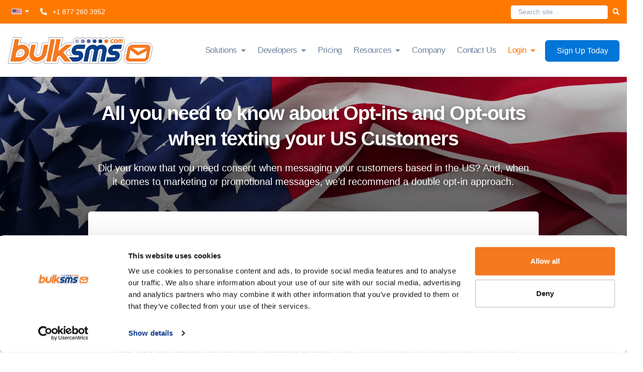

--- FILE ---
content_type: text/html
request_url: https://www.bulksms.com/hello/usa/consent-opt-ins-and-opt-outs-when-texting.htm
body_size: 12303
content:
<!DOCTYPE html>
<html lang="en">
<!-- Page generated at 2025-12-26 15:49:44 -->
<head>
    <script>window.dataLayer = [{"countryCode": ""}];</script> <!-- data layer for GTM -->
    <!-- Google Tag Manager -->
    <script>(function(w,d,s,l,i){w[l]=w[l]||[];w[l].push({'gtm.start':
        new Date().getTime(),event:'gtm.js'});var f=d.getElementsByTagName(s)[0],
        j=d.createElement(s),dl=l!='dataLayer'?'&l='+l:'';j.async=true;j.src=
        'https://www.googletagmanager.com/gtm.js?id='+i+dl;f.parentNode.insertBefore(j,f);
        })(window,document,'script','dataLayer','GTM-P3PNC5XG');</script>
    <!-- End Google Tag Manager -->
	
    <script src="https://cdn.lordicon.com/lordicon-1.1.0.js"></script>
    
	<title>All you need to know about Opt-ins and Opt-outs when texting your US Customers | BulkSMS.com</title>
	<meta name="description" content="Get your message across. One account, so many ways to send.">
	

	<!-- Facebook Share -->
    <meta name="facebook-domain-verification" content="1b211wiispgiz9zalu0q9poqi1039d" />
	<meta property="og:url" content="https://www.bulksms.com" />
	<meta property="og:type" content="business.business" />
	<meta property="og:title" content="All you need to know about Opt-ins and Opt-outs when texting your US Customers | BulkSMS.com" />
	<meta property="og:description" content="Did you know that you need consent when messaging your customers based in the US?  And, when it comes to marketing or promotional messages, we’d recommend a double opt-in approach.
" />
	<meta property="og:image" content="/images/resources/insights/bulksms-consent-sml.webp" />
	
	<meta http-equiv="content-type" content="text/html; charset=UTF-8">
    <meta http-equiv="x-ua-compatible" content="ie=edge">
	
	<meta name="google-site-verification" content="k3Im3Vow3biaUOOFrve4Q-BK4_-CBLiQ7rGx1BjE_PI">
	<meta name="msvalidate.01" content="854FDF61DBC62C810CD1D6D961C66CDD" />
	
	<!-- Mobile Metas -->
    <meta name="viewport" content="width=device-width, initial-scale=1, shrink-to-fit=no">
	
	<!-- Favicons -->
    <link rel="apple-touch-icon" sizes="57x57" href="/images/icons/apple-icon-57x57.png">
    <link rel="apple-touch-icon" sizes="60x60" href="/images/icons/apple-icon-60x60.png">
    <link rel="apple-touch-icon" sizes="72x72" href="/images/icons/apple-icon-72x72.png">
    <link rel="apple-touch-icon" sizes="76x76" href="/images/icons/apple-icon-76x76.png">
    <link rel="apple-touch-icon" sizes="114x114" href="/images/icons/apple-icon-114x114.png">
    <link rel="apple-touch-icon" sizes="120x120" href="/images/icons/apple-icon-120x120.png">
    <link rel="apple-touch-icon" sizes="144x144" href="/images/icons/apple-icon-144x144.png">
    <link rel="apple-touch-icon" sizes="152x152" href="/images/icons/apple-icon-152x152.png">
    <link rel="apple-touch-icon" sizes="180x180" href="/images/icons/apple-icon-180x180.png">
    <link rel="icon" type="image/png" sizes="192x192"  href="/images/icons/android-icon-192x192.png">
    <link rel="icon" type="image/png" sizes="32x32" href="/images/icons/favicon-32x32.png">
    <link rel="icon" type="image/png" sizes="96x96" href="/images/icons/favicon-96x96.png">
    <link rel="icon" type="image/png" sizes="16x16" href="/images/icons/favicon-16x16.png">
    <meta name="msapplication-TileColor" content="#ffffff">
    <meta name="msapplication-TileImage" content="/images/icons/ms-icon-144x144.png">
    <meta name="theme-color" content="#ffffff">
		
	<!-- Stylesheets -->
    <link rel="stylesheet" href="/css/main.css?v=1766756981">
    <link rel="stylesheet" href="/css/bsCustom.css?v=1766756981">

    <link rel="stylesheet" href="/css/flags/flag-icon.css">
 
    <link href="https://cdnjs.cloudflare.com/ajax/libs/semantic-ui/2.3.0/components/dropdown.min.css">

    <link href="//cdn.jsdelivr.net/npm/featherlight@1.7.14/release/featherlight.min.css" type="text/css" rel="stylesheet" />

    <!-- Font Awesome -->
    <link rel="stylesheet" href="https://use.fontawesome.com/releases/v5.13.0/css/all.css" integrity="sha384-Bfad6CLCknfcloXFOyFnlgtENryhrpZCe29RTifKEixXQZ38WheV+i/6YWSzkz3V" crossorigin="anonymous">
	
	
</head>


<body>
    <!-- Google Tag Manager (noscript) -->
    <noscript><iframe src="https://www.googletagmanager.com/ns.html?id=GTM-P3PNC5XG"
        height="0" width="0" style="display:none;visibility:hidden"></iframe></noscript>
    <!-- End Google Tag Manager (noscript) -->


<header class="head-nav" id="site-header">
   
    <section class="nav-top">
        <nav class="container nav-bar">
            <li class="dropdown dropdown-countries flags">
                <input id="country_selector" type="text">
            </li>
            <li class="tel-no">
            	<i class="fas fa-phone"></i>
				<span id="phone-number" class="region-za phone top-contact-number"></span>
            </li>
            <li class="nav-item fr search">
            	<input type="text" class="addsearch form-control" data-addsearch-id="asw_01" placeholder="Search site..." />&nbsp;<i class="fas fa-search"></i>
            </li>
        </nav>
    </section>
    
    <section class="nav-bottom">
    <div class="container">
        <nav class="navbar navbar-light bg-light">
            <a class="navbar-brand" href="/">
                <img src="/images/bulksms-logo.png" alt="BulkSMS">
            </a>
            <button id="mobNav" class="navbar-toggler toggler-1" type="button" data-toggle="collapse" data-target="#navbarNav" aria-controls="navbarNav" aria-expanded="false" aria-label="Toggle navigation">
                <div id="nav-icon1">
				  <span></span>
				  <span></span>
				  <span></span>
				</div>
            </button>
         
            <div class="collapse navbar-collapse" id="navbarNav">
                <ul class="navbar-nav">
                    <li class="nav-item dropdown fl">
                        <a class="nav-link dropdown-toggle" href="#" id="navbarDropdown1" role="button" data-toggle="dropdown" aria-haspopup="true" aria-expanded="false">Solutions</a>
                        <div class="dropdown-menu solution-options" aria-labelledby="navbarDropdown">
                            <a class="dropdown-item" href="/products/web-to-sms.htm">
                                <div class="circle1">
                                    <img src="/images/nav/bulk-nav-web-01.svg" class="img-fluid">
                                </div>
                                <div class="text-box">
                                    <h2>SMS from Web</h2>
                                    <p>Access your online account from any web browser.</p>
                                </div>
                            </a>
                            <a class="dropdown-item" href="/products/integration-gateway/">
                                <div class="circle1">
                                    <img src="/images/nav/bulk-nav-integration-01.svg" class="img-fluid">
                                </div>
                                <div class="text-box">
                                    <h2>SMS Integrations</h2>
                                    <p>Two-way SMS functionality that integrates with multiple platforms.</p>
                                </div>
                            </a>
                            <a class="dropdown-item" href="/products/bulksms-text-messenger.htm">
                                <div class="circle1">
                                    <img src="/images/nav/bulk-nav-desktop-01.svg" class="img-fluid">
                                </div>
                                <div class="text-box">
                                    <h2>Desktop SMS Software</h2>
                                    <p>Manage your SMS communications from your desktop.</p>
                                </div>
                            </a>
                            <a class="dropdown-item" href="/products/bulksms-app.htm">
                                <div class="circle1">
                                    <img src="/images/nav/bulk-nav-iphone-01.svg" class="img-fluid">
                                </div>
                                <div class="text-box">
                                    <h2>SMS from iPhone</h2>
                                    <p>Send bulk SMS text messages using our iOS mobile app.</p>
                                </div>
                            </a>
                            <a class="dropdown-item" href="/products/incoming-long-numbers.htm">
                                <div class="circle1">
                                    <img src="/images/nav/bulk-nav-incoming-01.svg" class="img-fluid">
                                </div>
                                <div class="text-box">
                                    <h2>Incoming Long Numbers</h2>
                                    <p>Receive incoming messages directly from your customers.</p>
                                </div>
                            </a>
                            <a class="dropdown-item" href="/products/premium-rated-sms.htm">
                                <div class="circle1">
                                    <img src="/images/nav/bulk-nav-shortcode-01.svg" class="img-fluid">
                                </div>
                                <div class="text-box">
                                    <h2>SMS Shortcodes</h2>
                                    <p>Get your own 5 digit shortcode.</p>
                                </div>
                            </a>
                            <a class="dropdown-item-long" href="/features/">
                                <div class="circle1">
                                    <img src="/images/nav/bulk-nav-features-01.svg" class="img-fluid">
                                </div>
                                <div class="text-box">
                                    <h2>Compare our SMS Solutions</h2>
                                    <p>Find out more about the SMS solutions we offer here.</p>
                                </div>
                            </a>
                        </div>
                    </li>
                    <li class="nav-item dropdown fl">
                        <a class="nav-link dropdown-toggle" href="#" id="navbarDropdown2" role="button" data-toggle="dropdown" aria-haspopup="true" aria-expanded="false">Developers</a>
                        <div class="dropdown-menu dev-options" aria-labelledby="navbarDropdown">
                            <a class="dropdown-item" href="/products/sms-api.htm">
                                <div class="circle1">
                                    <img src="/images/nav/bulk-nav-api-01.svg" class="img-fluid">
                                </div>
                                <div class="text-box">
                                    <h2>SMS API</h2>
                                    <p>Integrate using our API and send SMSes automatically.</p>
                                </div>
                            </a>
                            <a class="dropdown-item" href="/developer/">
                                <div class="circle1">
                                    <img src="/images/nav/bulk-nav-api-docs-01.svg" class="img-fluid">
                                </div>
                                <div class="text-box">
                                    <h2>Developer Docs</h2>
                                    <p>Take a read through our APIs and see what suits you.</p>
                                </div>
                            </a>
                        </div>
                    </li>
                    <li class="nav-item fl">
                        <a class="nav-link" href='/pricing/'>Pricing</a>
                    </li>
                    <li class="nav-item dropdown fl">
                        <a class="nav-link dropdown-toggle" href="#" id="navbarDropdown3" role="button" data-toggle="dropdown" aria-haspopup="true" aria-expanded="false">Resources</a>
                        <div class="dropdown-menu resource-options" aria-labelledby="navbarDropdown">
                            <a class="dropdown-item" href="/resources/">
                                <div class="circle1">
                                    <img src="/images/nav/bulk-nav-resources-01.svg" class="img-fluid">
                                </div>
                                <div class="text-box">
                                    <h2>Resources</h2>
                                    <p>Featuring our infographics, how to’s and industry specific use cases.</p>
                                </div>
                            </a>
                            <a class="dropdown-item" href="/support/">
                                <div class="circle1">
                                    <img src="/images/nav/bulk-nav-faq-01.svg" class="img-fluid">
                                </div>
                                <div class="text-box">
                                    <h2>Help</h2>
                                    <p>A useful resource for those with questions. FAQ’s and video tutorials.</p>
                                </div>
                            </a>
                            <a class="dropdown-item" href="/customer-stories/">
                                <div class="circle1">
                                    <img src="/images/nav/bulk-nav-story-01.svg" class="img-fluid">
                                </div>
                                <div class="text-box">
                                    <h2>Customer Stories</h2>
                                    <p>A look into how our customers are innovating with our products.</p>
                                </div>
                            </a>
                            <a class="dropdown-item" href="/resources/regulations/">
                                <div class="circle1">
                                    <img src="/images/nav/bulk-nav-regional-01.svg" class="img-fluid">
                                </div>
                                <div class="text-box">
                                    <h2>Regional SMS Regulations</h2>
                                    <p>Practice safe sending. Check out the regional regulations for your country.</p>
                                </div>
                            </a>
                            <a class="dropdown-item" href="/industry-trends/">
                                <div class="circle1">
                                    <img src="/images//nav/bulk-nav-news-01.svg" class="img-fluid">
                                </div>
                                <div class="text-box">
                                    <h2>Industry Trends</h2>
                                    <p>Highlighting the current trends and hottest news in the messaging industry.</p>
                                </div>
                            </a>
                            <a class="dropdown-item" href="/resources/legal/">
                                <div class="circle1">
                                    <img src="/images/nav/bulk-nav-terms-01.svg" class="img-fluid">
                                </div>
                                <div class="text-box">
                                    <h2>Terms of Service</h2>
                                    <p>A complete guide to our Privacy Policy and Terms and Conditions of Service.</p>
                                </div>
                            </a>
                        </div>
                    </li>
                    <li class="nav-item fr">
                        <a class="nav-link" href="/company/">Company</a>
                    </li>
                    <li class="nav-item fr">
                        <a class="nav-link" href="/contact/">Contact Us</a>
                    </li>
                    <li class="nav-item dropdown fl">
                        <a class="nav-link dropdown-toggle orange" href="#" id="navbarDropdown4" role="button" data-toggle="dropdown" aria-haspopup="true" aria-expanded="false">Login</a>
                        <div class="dropdown-menu login-options" aria-labelledby="navbarDropdown">
                            <a class="dropdown-item" href="/account/ui/index.html#/login">
                                <div class="circle1">
                                    <img src="/images/nav/bulk-nav-web-01.svg" class="img-fluid">
                                </div>
                                <div class="text-box">
                                    <h2>Login</h2>
                                    <p>Log into your BulkSMS.com online account here.</p>
                                </div>
                            </a>
                            <a class="dropdown-item" href="/integration-gateway/Home/Authenticate">
                                <div class="circle1">
                                    <img src="/images/nav/bulk-nav-integration-01.svg" class="img-fluid">
                                </div>
                                <div class="text-box">
                                    <h2>Integration Gateway Login</h2>
                                    <p>Log into the BulkSMS Integration Gateway here.</p>
                                </div>
                            </a>
                    <li class="nav-item fr">
                        <a class="btn btn-secondary register-link" href="https://www1.bulksms.com/register/" id="sign-up" rel="nofollow">Sign Up Today</a>
                    </li>
                </ul>
            </div>   
        </nav>
    </div>
</section>
</header>

<main>
	<section class="banner content-template usa-bg">
	    <div class="container">
	        <div class="row">
	            <div class="col-lg-10 offset-lg-1">
	                <div class="container pt-5 pb-5">
	                    <h1 class="add-dropshadow text-center">All you need to know about Opt-ins and Opt-outs when texting your US Customers</h1>
	                    <p class="hr-text add-dropshadow text-center" style="font-weight:400">Did you know that you need consent when messaging your customers based in the US?  And, when it comes to marketing or promotional messages, we’d recommend a double opt-in approach.</p>
	                </div>
	            </div>
	        </div>
	    </div>
	</section>
	
	<section style="background:#f5f5f5;">
		<div class="container pb-5">
			
			<div class="row">
				<div class="col-lg-10 offset-lg-1">
					
					<div class="container support-box-container resource-template-content p-5" style="margin-top:-50px;">

						<img class="img-fluid mt-2 mb-5 w-50" src="/images/resources/insights/bulksms-consent-header.webp" alt="All you need to know about Opt-ins and Opt-outs when texting your US Customers" />
						
						<h4>First, let’s talk about consent and what that means. <a target="_blank" href="https://www.ctia.org/the-wireless-industry/industry-commitments/messaging-interoperability-sms-mms">The CTIA Messaging Principles and Best Practices</a> notes three different kinds of consent, and when they can be applied:</h4>
						
						<ol>
							<li><b class="make-orange">Implied Consent</b> – This is where a customer or contact initiates a text message exchange and the message sender or brand (the CTIA calls it the non-consumer) only responds with relevant information. No verbal or written permission is expected.</li>
							<li><b class="make-orange">Express Consent</b> – This is where a customer or contact gives express permission to a brand before the brand sends them a text message. The contact or consumer expects to receive a message from the brand for a specific purpose or as part of a process, for example a welcome text when signing up, or an appointment reminder. The first message can be sent either by the brand or the company, or the contact.</li>
							<li><b class="make-orange">Express Written Consent</b> – This is where a customer or contact gives express written consent to a brand (or message sender) stating that yes, this business or organization can communicate with them via text as part of a marketing or promotional campaign. The customer or contact would sign a form, check a box online, or otherwise provide consent to receive promotional text messages.</li>
						</ol>
						
						<h4 class="mt-4">Transactional/Information Messaging</h4>
						
						<p>The US requirements are quite strict, and proof of consent or an opt-in to receiving text messages is required when applying for a <a href="/hello/usa/getting-started.htm">dedicated number</a>. Typically, all we’d need is a screenshot of your online opt-in form, or an example of the form your customer might sign.</p>
						
						<img class="img-fluid mt-2 mb-5 w-75" src="/images/resources/insights/bulksms-webform.webp" alt="All you need to know about Opt-ins and Opt-outs when texting your US Customers" />
						
						<p>This kind of opt-in or consent is perfect when it comes to transactional messages (messages that are usually automated as part of a business process – like password resets, or order confirmations). It is always good practice for the brand, or business, to be clear that when a customer enters their mobile number on the consent page, that it will only be used to send certain messages, for example, appointment reminders or OTPs.</p>
						
						<h4 class="mt-4">Marketing or Promotional Messaging</h4>
						
						<p>When it comes to marketing or promotional messages, the <a href="https://www.fcc.gov/sites/default/files/tcpa-rules.pdf" target="_blank">TCPA</a> requires that the brand disclose the purpose of the messages (marketing), how often texts would be sent (e.g. once a week or once a month), if there are costs involved when receiving a message (data rates) and instructions on how to request assistance (reply “Help” for help).  We’d also recommend a double opt-in when it comes to marketing or promotional messaging, for example:  </p>
						
						<img class="img-fluid mt-2 mb-5 w-75" src="/images/resources/insights/bulksms-consent.webp" alt="All you need to know about Opt-ins and Opt-outs when texting your US Customers" />
						
						<p>When your customer agrees to receive text messages from you/your brand, you need to be very clear on what types of messages you’d send to them and at what point. For example, alerts to internal team members when servers are down, a marketing message when running promotions on your website, or an OTP when making a payment. Just because your customer has said, “yes, you can message me”, doesn’t mean that you can send whatever message you want, whenever you want. </p>
						
						<h4 class="mt-4">Opting Out</h4>
						
						<p>Your customers need to be able to unsubscribe or opt-out of receiving your communications at any point.  How a customer can revoke consent needs to be made clear when they opt-in, and the brand needs to honor these unsubscribes.  The quickest and easiest way to do this would be for the customer to simply reply “STOP” to any message received from the brand/company/organization.  It is also recommended that you remind your customers or contacts regularly as to how they can opt-out. This doesn’t need to be on every message that you send, but it does need to be sent regularly enough so that a customer can easily opt-out.  </p>
						
						<img class="img-fluid mt-2 mb-5 w-75" src="/images/resources/insights/bulksms-optout.webp" alt="All you need to know about Opt-ins and Opt-outs when texting your US Customers" />
						
						<p>Best practice dictates that you keep proof of both the opt-in and opt-outs from your customers. Opt-in confirmation details and proof of consent should be kept for as long as you are engaging with your customer. Opt-out records should be kept for as long as your company is in business and you’ll need to support multiple opt-out mechanisms, like phone call, email, or text. Each opt-out request need to be acknowledged and honored. You could do this by sending one final opt-out confirmation message to let your contact know that they have successfully opted-out of your campaign.</p>
						
						<h4 class="mt-4">How We Help You</h4>
						
						<p>When your contact or customer replies STOP to any of your messages, we’ll automatically suppress any messages that you try to send to that customer. If you keep trying to send to that mobile number, you will be charged for the messages you’re attempting to send, so be sure to remove any opted-out contacts as soon as possible You can find out more about our <a href="/features/automatic-opt-out.htm">automatic opt-out process on this page</a>.</p>
						
					</div>

				</div>
			</div>

		</div>
	</section>

	<section class="hr-content blue-one p-5">
		
		<div class="container" id="enquiry-form">
	        
	        <div class="row">
		        
		        <div class="col-lg-10 offset-lg-1 text-center">
			        
				    <h2 style="color:#fff;">If you’d like to get started, register for a BulkSMS account or contact us for more information.</h2>
                    <a class="btn btn-primary tx2 m-2" href="https://www.bulksms.com/account/ui/index.html#/register">Register here</a> <a class="btn btn-primary tx2 m-2" href="mailto:sales@bulksms.com?subject=Tell me more">Email us</a>
			        
		        </div>
		        
		    </div>
		    
		</div>
		
	</section>	

<!--[if lte IE 9]><script charset='UTF-8' src="https://challenges.cloudflare.com/turnstile/v0/api.js?compat=recaptcha&onload=recaptchaOnload&render=explicit"></script><![endif]-->
	<script charset='UTF-8' src="https://challenges.cloudflare.com/turnstile/v0/api.js?compat=recaptcha&onload=recaptchaOnload&render=explicit" defer></script>	

</main>





<footer class="footerTop">
    <div class="container">
	    <div class="row pt-4 no-gutters">
		    
		    <div class="col-sm-12 col-md-8">
			    
			    <div class="row footerNav-desktop">
		    
			        <div class="col-sm-12 col-md-4">
			        	<h3>Solutions & Pricing</h3>
			        	<a href="/pricing/">SMS Pricing</a><br>
			        	<a href="/products/web-to-sms.htm">SMS from the Web</a><br>
			        	<a href="/products/bulksms-text-messenger.htm">Desktop SMS Software</a><br>
			        	<a href="/products/sms-api.htm">SMS API</a><br>
			        	<a href="/products/bulksms-app.htm">SMS from iPhone</a><br>
			        	<a href="/products/integration-gateway/">SMS Integrations</a><br>
						<a href="/products/incoming-long-numbers.htm">Incoming Long Numbers</a><br>
						<a href="/products/premium-rated-sms.htm">SMS Shortcodes</a><br>
						<a href="/features/">SMS Solutions Overview</a><br>
						<a id="rcs-link" href="/products/rcs.htm">RCS Business Messaging</a>
			        </div>
			        <div class="col-sm-12 col-md-4">
			        	<h3>About us</h3>
			        	<a href="/company/" target="_blank">About BulkSMS.com</a><br>
			        	<a href="/contact/">Support</a><br>
			        	<a href="/resources/legal/">Legal</a><br>
			        	<a href="/company/data-processing-and-privacy-policy.htm">Privacy Policy</a><br>
						<a href="/company/cookie-policy.htm">Cookies Policy</a><br>
			        	<a href="/company/BulkSMS-PAIA-Manual.pdf" target="_blank">PAIA Manual</a><br>
						<a href="/company/corporate-policies.htm" target="_blank">Corporate Policies</a><br>
						<a href="/careers/">Careers</a>
			        </div>
			        <div class="col-sm-12 col-md-4">
			        	<h3>SMS Resources</h3>
			        	<a href="/products/community.htm">Community SMS Messaging</a><br>
			        	<a href="/support/">FAQ</a><br>
			        	<a href="/resources/">SMS Resources</a><br>
			        	<a href="/customer-stories/">Customer Stories</a><br>
			        	<a href="/industry-trends/">Industry Trends</a><br>
			        	<a href="/resources/regulations/">SMS Regulations</a><br>
			        	
			        </div>
		        
			    </div>
			    
			    <div class="row footerNav-mobile">
				
					<div class="col-sm-12 text-center"> 
						   
					    <p>
						  <a data-toggle="collapse" href="#collapseSolutions" role="button" aria-expanded="false" aria-controls="collapseSolutions">
						    <i class="fas fa-arrow-right"></i> Our Solutions and Pricing
						  </a>
						</p>
						<div class="collapse" id="collapseSolutions">
						  <div class="links">
						    <a href="/pricing/">SMS Pricing</a><br>
				        	<a href="/products/web-to-sms.htm">SMS from the Web</a><br>
				        	<a href="/products/bulksms-text-messenger.htm">Desktop SMS Software</a><br>
				        	<a href="/products/sms-api.htm">SMS API</a><br>
				        	<a href="/products/bulksms-app.htm">SMS from iPhone</a><br>
				        	<a href="/products/integration-gateway/">SMS Integrations</a><br>
							<a href="/products/incoming-long-numbers.htm">Incoming Long Numbers</a><br>
							<a href="/products/premium-rated-sms.htm">SMS Shortcodes</a><br>
							<a href="/features/">SMS Solutions Overview</a><br>
							<a id="rcs-link" href="/products/rcs.htm">RCS Business Messaging</a>
						  </div>
						</div>
						
						<p>
						  <a data-toggle="collapse" href="#collapseAbout" role="button" aria-expanded="false" aria-controls="collapseAbout">
						    <i class="fas fa-arrow-right"></i> About BulkSMS.com
						  </a>
						</p>
						<div class="collapse" id="collapseAbout">
						  <div class="links">
						    <a href="/company/" target="_blank">About BulkSMS.com</a><br>
							<a href="/resources/legal/">Legal</a><br>
							<a href="/company/data-processing-and-privacy-policy.htm">Privacy Policy</a><br>
							<a href="/company/cookie-policy.htm">Cookies Policy</a><br>
							<a href="/company/BulkSMS-PAIA-Manual.pdf" target="_blank">PAIA Manual</a><br>
							<a href="/company/corporate-policies.htm" target="_blank">Corporate Policies</a><br>
							<a href="/careers/">Careers</a>
						  </div>
						</div>
						
						<p>
						  <a data-toggle="collapse" href="#collapseResources" role="button" aria-expanded="false" aria-controls="collapseResources">
						    <i class="fas fa-arrow-right"></i> SMS Resources and Support
						  </a>
						</p>
						<div class="collapse" id="collapseResources">
						  <div class="links">
						    <a href="/products/community.htm">Community SMS Messaging</a><br>
							<a href="/contact/">Support</a><br>
							<a href="/support/">FAQ</a><br>
							<a href="/resources/">SMS Resources</a><br>
							<a href="/customer-stories/">Customer Stories</a><br>
							<a href="/industry-trends/">Industry Trends</a><br>
							<a href="/resources/regulations/">SMS Regulations</a><br>
						  </div>
						</div>
					
					</div>
				    
			    </div>
			    
		    </div>
		    
		    <div class="col-sm-12 col-md-3 offset-md-1">
			    
			    <div class="row industry">
		       
			        <div class="col-sm-12">
			        	<h3>INDUSTRY ASSOCIATIONS & SECURITY</h3>
			                    
			                <div class="row">
			                    <div class="col-6">
			                        <a href="https://waspa.org.za/" rel="nofollow" target="_blank"><img class="mb-3" width="100%" src="/images/company/waspa-footer.png" alt="WASPA"></a>
			                    </div>
							 <div class="col-6">
			                        <a href="https://mobileecosystemforum.com/programmes/future-of-messaging/fraud-management/trust-in-enterprise-messaging/" rel="nofollow" target="_blank"><img class="mb-3" width="100%" src="/images/company/trust-footer.png" alt="Trust In Enterprise Messaging"></a>
			                    </div>
			                </div>
			                <div class="row">
			                    <div class="col-6">
			                        <a href="https://mobileecosystemforum.com/" rel="nofollow" target="_blank"><img class="mb-3" width="100%" src="/images/company/mef-footer.png" alt="Mobile Ecosystem Forum"></a>
			                    </div>
			                    <div class="col-6">
							 		<a href="https://www.sitelock.com/verify.php?site=www.bulksms.com" onclick="window.open('https://www.sitelock.com/verify.php?site=www.bulksms.com','SiteLock','width=600,height=600,left=160,top=170');return false;" ><img width="100" height="57" alt="malware removal and website security" title="SiteLock" src="//shield.sitelock.com/sshield/www.bulksms.com"></a>
							 	</div>
			                </div>  
			                    
			        </div>			     
			        
			    </div>
			    
			    <div class="row">
		       
			        <div class="col-sm-12">  
				     	<img class="pt-4 px-5" src="/images/just-footer-gurl.svg">   
			        </div>
			        
			    </div> 
			    
		    </div>
		    
    </div>
</div>

<!--  -->

<div class="container">
    <div class="row">
        <div class="col-md-12" style="padding-left: 0;">
			<div class="footer-directory">
		        <h3>SMS COVERAGE DIRECTORY</h3>
		        <ul>
		            <li><a href="/countries/a" class="active">A</a></li>
		            <li><a href="/countries/b">B</a></li>
		            <li><a href="/countries/c">C</a></li>
		            <li><a href="/countries/d">D</a></li>
		            <li><a href="/countries/e">E</a></li>
		            <li><a href="/countries/f">F</a></li>
		            <li><a href="/countries/g">G</a></li>
		            <li><a href="/countries/h">H</a></li>
		            <li><a href="/countries/i">I</a></li>
		            <li><a href="/countries/j">J</a></li>
		            <li><a href="/countries/k">K</a></li>
		            <li><a href="/countries/l">L</a></li>
		            <li><a href="/countries/m">M</a></li>
		            <li><a href="/countries/n">N</a></li>
		            <li><a href="/countries/o">O</a></li>
		            <li><a href="/countries/p">P</a></li>
		            <li><a href="/countries/q">Q</a></li>
		            <li><a href="/countries/r">R</a></li>
		            <li><a href="/countries/s">S</a></li>
		            <li><a href="/countries/t">T</a></li>
		            <li><a href="/countries/u">U</a></li>
		            <li><a href="/countries/v">V</a></li>
		            <li><a href="/countries/w">W</a></li>
		            <li><a href="/countries/x">X</a></li>
		            <li><a href="/countries/y">Y</a></li>
		            <li><a href="/countries/z">Z</a></li>
		        </ul>
    		</div>
    	</div>
	</div>
</div>

<!--  -->

	<div class="footerBottom">
	    <div class="container">
	        <div class="row no-gutters">
	            <div class="col-sm-12 col-md-5 left">
	                <p>&#169; 2000 - 2025 Celerity Systems (Pty) Ltd. All Rights Reserved.</p>
	            </div>
	            <div class="col-sm-12 col-md-5 right hide-on-mobile">
	                <p>Need support? Reach out at <a href="mailto:support@bulksms.com">support@bulksms.com</a>.</p>
	            </div>
	            <div class="col-6 col-md-1 text-center">
	                <p><a href="http://www.linkedin.com/company/58413" target="_blank"><i class="fab fa-linkedin-in p-1"></i></a> <a href="https://www.facebook.com/BulkSMSdotcom" target="_blank"><i class="fab fa-facebook p-1"></i></a> <a href="https://twitter.com/BulkSMS" target="_blank"><i class="fab fa-twitter p-1"></i></a></p>
	            </div>
	            <div class="col-6 col-md-1 text-center">
	                <p><a target="_blank" rel="nofollow" href="https://itunes.apple.com/gb/app/bulksms/id423765990?mt=8">
		                <img src="/images/app-store-badge.svg">
	                </a></p>
	            </div>
	        </div>
	    </div>
	</div>

</footer>



	<script src="/js/vendor/object-keys-0.0.1.js"></script>
	<script src="/js/vendor/moment-2.9.0.min.js"></script>
	<!-- <script src="/js/vendor/jquery-1.11.2.min.js"></script> -->
 	<!-- <script src="/js/vendor/jquery.cookie.min.js"></script> -->
 	<script src="/js/vendor/geoip2-v2.1.js"></script>
 	<script src="/coverage/countries/list/js/"></script>
	<!-- <script src="/js/vendor/rtg.min.js"></script> -->
    <script src="/js/vendor/do-not-track.js"></script>

<!-- SCRIPTS - NEW -->
	<script src="https://cdnjs.cloudflare.com/ajax/libs/jquery/3.7.1/jquery.min.js" crossorigin="anonymous"></script>
	<script src="https://cdnjs.cloudflare.com/ajax/libs/popper.js/1.12.9/umd/popper.min.js" integrity="sha384-ApNbgh9B+Y1QKtv3Rn7W3mgPxhU9K/ScQsAP7hUibX39j7fakFPskvXusvfa0b4Q" crossorigin="anonymous"></script>
	<script src="https://maxcdn.bootstrapcdn.com/bootstrap/4.0.0/js/bootstrap.min.js" integrity="sha384-JZR6Spejh4U02d8jOt6vLEHfe/JQGiRRSQQxSfFWpi1MquVdAyjUar5+76PVCmYl" crossorigin="anonymous"></script>
	<script src="https://cdnjs.cloudflare.com/ajax/libs/bootstrap-slider/10.0.0/bootstrap-slider.min.js"></script>
    <script src="https://cdnjs.cloudflare.com/ajax/libs/slick-carousel/1.8.1/slick.min.js"></script>
    <script src="/js/vendor/jquery.cookie.min.js"></script>
		<script src="/js/vendor/rtg.min.js"></script>
    <script src="//cdn.jsdelivr.net/npm/featherlight@1.7.14/release/featherlight.min.js" type="text/javascript" charset="utf-8"></script>
	<script src="https://cdnjs.cloudflare.com/ajax/libs/country-select-js/2.0.1/js/countrySelect.js"></script>  <!-- FIX KB: make this the countrySelect.min.js file -->
	<script src="https://cdn.jsdelivr.net/npm/google-libphonenumber@3.2.33/dist/libphonenumber.min.js"></script>
    <script src="/js/jsonpath-0.8.0.js"></script>
    <script src="/js/countries.js?v=202512261549"></script>
    <script src="/js/scripts.js?v=202512261549"></script>
    <script src="/js/main.js?v=202512261549"></script>
    <script src="/js/pricing.js?v=202512261549"></script>
	
	<!-- Isotype Resource Filter -->
	<script type="text/javascript" src="/js/vendor/isotope-docs.min.js"></script>
	
	<!-- AddSearch JS -->
	<script>
	 window.addsearch_settings = {
	  "asw_01": {
		"placeholder": "Search...",
		"show_search_suggestions": false,
		"search_suggestion_position": "right",
		"default_sortby": "relevance",
		"display_date": true,
		"display_meta_description": false,
		"display_result_image": true,
		"link_target": "_self",
		"hide_logo": true,
		"direction": "ltr",
		"analytics_enabled": true,
		"automatic_filter_results_by_site_language": false,
		"fuzzy_match": "auto",
		"search_operator": "and",
		"enable_personalization_tracking": false
	  }
	} 
	</script>
	<script async src="https://cdn.addsearch.com/v5/addsearch-ui.min.js?key=0fe06735c2701b85843fc38ee5285f20&id=asw_01"></script>
	<!-- AddSearch Positioning Fix -->
	<script src="/js/vendor/addsearch-vendor-patch.js"></script>

</body>
</html>


--- FILE ---
content_type: image/svg+xml
request_url: https://www.bulksms.com/images/nav/bulk-nav-integration-01.svg
body_size: 2012
content:
<svg xmlns="http://www.w3.org/2000/svg" viewBox="0 0 65 65"><defs><style>.a{fill:none;}.b,.c{fill:#f1f2f2;}.b{fill-rule:evenodd;}</style></defs><rect class="a" width="65" height="65"/><path class="b" d="M47.65566,17.11933H17.35136A4.13871,4.13871,0,0,0,13.18,21.22521V43.77448a4.13782,4.13782,0,0,0,4.16933,4.1062H47.6548a4.137,4.137,0,0,0,4.1652-4.1062V21.22553A4.137,4.137,0,0,0,47.65566,17.11933Zm-18.6693,2.84321H28.981a1.86878,1.86878,0,1,0,.00542,0Zm-5.16634,0h-.00536a1.86878,1.86878,0,1,0,.00542,0Zm-5.16752,0h-.00059a1.87079,1.87079,0,1,0,.001,0ZM35.1197,44.3431a3.92173,3.92173,0,0,0-.30123-1.11353,3.97433,3.97433,0,0,0-5.1962-2.02676,3.89146,3.89146,0,0,0-2.35706,3.14029ZM48.27581,28.39724v-.00193a2.14359,2.14359,0,0,0-2.16035-2.12675H18.8803a2.14266,2.14266,0,0,0-2.1567,2.12868v13.819A2.14274,2.14274,0,0,0,18.883,44.34214H22.0717a1.04414,1.04414,0,0,0-.55326-.89649c-.86414-.493-1.65184-.82879-1.25842-1.81841,1.10035-2.72713.8501-2.89246,2.96386-2.40463.81671.19344,1.14779-.44556,1.76253-1.01332,1.10475-1.01258-.91683-2.56116.73941-3.27129,2.67057-1.13456,2.67673-1.46683,3.81836.35952.44086.70573,1.96888.51154,1.96888.51154.87178-.11314,1.06171-.61518,1.47974-1.31834.61474-1.05024,1.66589-.37358,3.36168.28388,1.68084.65735-.30648,2.26751.83514,3.25187.64368.544.98,1.16889,1.79587.95625.85181-.23206,1.76338-.58182,2.19545.40254.71219,1.62336,1.45074,2.656.38989,3.30466-.70168.421-1.3445.67676-1.29181,1.48625a1.18416,1.18416,0,0,1,.00788.16693h5.8313a2.14357,2.14357,0,0,0,2.15841-2.12868Z"/><path class="c" d="M46.64849,32.075c0-.43711-.39145-.44993-.74134-.50016-.33461-.05023-.35837-.33564-.5051-.64067-.26021-.54852.72809-.83373.21495-1.34667s-.793-.9354-1.1898-.64068c-.26558.19716-.45613.39969-.75519.25794-.30484-.14633-.59335-.17133-.64068-.5049-.12773-.86244-.18207-.73988-1.34626-.73988-.72459,0-.22983.89985-.80022,1.10218-.31786.11429-.54252.3001-.81057.09734-.69792-.51812-.63263-.41542-1.47647.42779-.30463.30464-.06945.55637.16989.87816.2009.27032.017.49021-.09733.81139-.204.57062-1.10362.0738-1.10362.79879a7.396,7.396,0,0,0,.02914,1.00485c.138.39681.47535.2323.82442.372l.00888.00434a.21378.21378,0,0,1,.03514.01819l.00454.00227.01922.01115a.4371.4371,0,0,1,.181.2288v.001c.01179.03491.05374.142.06572.17319l.00124.00123c.10624.25257.20667.40116.03058.63594v.001c-.50119.67168-.42139.62539.428,1.4744.50263.50614.80333-.47121,1.346-.21391.21121.10334.5359.16969.6103.39268l.00207.00434c.07606.16535.02851.42286.13371.61444.16058.32159.66364.23334,1.2417.23334.72458,0,.23023-.90025.80044-1.10238.66134-.23725.5268-.31,1.097.11428.417.31.74258-.193,1.1898-.63924.5053-.50489-.47205-.805-.215-1.34646a3.524,3.524,0,0,0,.14282-.34288c.11118-.31145.38958-.30257.71551-.3497C46.75286,33.297,46.64849,32.79483,46.64849,32.075Z"/></svg>

--- FILE ---
content_type: application/javascript
request_url: https://www.bulksms.com/js/pricing.js?v=202512261549
body_size: 696
content:
  // If on Pricing page:
  $(document).ready(function () {
    if (window.location.pathname.match("/pricing\/\$")) {

      var selectedHomeCountry = $("#country_selector").countrySelect("getSelectedCountryData");
      $('#destination-country').val(''); // TP-22813
      $("#destination-country").countrySelect({
        defaultCountry: selectedHomeCountry.iso2,
        onlyCountries: theCountries.getCountryCodes()
      });
	  $('#starting-country').val('');
      $("#starting-country").countrySelect({
        defaultCountry: selectedHomeCountry.iso2,
        onlyCountries: theCountries.getCountryCodes()
      });
      pricing.populatePackages(selectedHomeCountry.iso2);

      $("#destination-country").change(function () {
        if ($('#destination-country').length) {
          var selected = $("#starting-country").countrySelect("getSelectedCountryData");
          pricing.populatePackages(selected.iso2);
        }
      });

	  $("#starting-country").change(function () {
        if ($('#starting-country').length) {
          var selected = $("#starting-country").countrySelect("getSelectedCountryData");
          pricing.populatePackages(selected.iso2);
        }
      });

      $("#package-slider").change(function () {
        var homeCountry = $("#starting-country").countrySelect("getSelectedCountryData");
        pricing.updateSelectedPackageDetails(homeCountry.iso2);
      });
    }
    //if on global coverage page
    if (window.location.pathname.match(/^\/pricing\/all\//)) {
      pricing.populateGlobalCoverageSection(myCoverage);
    }
      pricing.setCoverageLinks();
    });

  //##########################################################

  // Initialize the media query
  var mediaQuery = window.matchMedia('(min-width: 640px)');

  // Add a listen event
  mediaQuery.addListener(doSomething);

  // Function to do something with the media query
  function doSomething(mediaQuery) {
    if (mediaQuery.matches) {
      $('.sep').attr('colspan', 5);
    } else {
      $('.sep').attr('colspan', 2);
    }
  }

  // On load
  doSomething(mediaQuery);


--- FILE ---
content_type: image/svg+xml
request_url: https://www.bulksms.com/images/nav/bulk-nav-desktop-01.svg
body_size: 1093
content:
<svg xmlns="http://www.w3.org/2000/svg" viewBox="0 0 65 65"><defs><style>.a{fill:none;}.b{fill:#f1f2f2;}</style></defs><rect class="a" width="65" height="65"/><path class="b" d="M49.27325,15.64261H15.72675A2.51479,2.51479,0,0,0,13.18,18.12408V40.26641a2.51479,2.51479,0,0,0,2.54675,2.48147h33.5465A2.51479,2.51479,0,0,0,51.82,40.26641V18.12408A2.51479,2.51479,0,0,0,49.27325,15.64261ZM32.5,40.96647a1.42861,1.42861,0,1,1,1.46654-1.42729h0a1.44568,1.44568,0,0,1-1.46483,1.42374Zm16.47816-5.61683a.82275.82275,0,0,1-.83.81538H16.85347a.82483.82483,0,0,1-.83777-.81121v-16.148a.82456.82456,0,0,1,.83348-.81538H48.14744a.82366.82366,0,0,1,.83166.81538Z"/><path class="b" d="M39.5553,48.21337A2.95438,2.95438,0,0,1,37.05952,45.322v-.45857h-9.119V45.322a2.95957,2.95957,0,0,1-2.49577,2.89135.59681.59681,0,0,0-.51639.57159.58377.58377,0,0,0,.59368.57242H39.48508a.5881.5881,0,0,0,.59367-.57242A.597.597,0,0,0,39.5553,48.21337Z"/><path class="b" d="M30.81188,30.47058a4.53758,4.53758,0,0,0,.89642,2.6932.35257.35257,0,0,1-.33962.54778,7.84338,7.84338,0,0,1-2.44683-.67308,8.61493,8.61493,0,0,1-4.1417.698.20133.20133,0,0,1-.0969-.37853,2.41989,2.41989,0,0,0,1.03758-3.24529,5.11551,5.11551,0,0,1-.24527-.51534l-.00215-.004a5.67085,5.67085,0,0,1-.44553-2.20195c0-3.51646,3.23738-6.36854,7.23-6.36854a7.1351,7.1351,0,0,1,6.98689,4.73231.358.358,0,0,1-.51394.40552,5.80994,5.80994,0,0,0-2.5304-.57188A5.1594,5.1594,0,0,0,30.81188,30.47058Z"/><path class="b" d="M40.36518,33.7649a1.36216,1.36216,0,0,1-.56361-1.80725,3.04476,3.04476,0,0,0,.13361-.28813v-.0022a3.22148,3.22148,0,0,0,.24272-1.22447A3.75535,3.75535,0,0,0,36.244,26.8972a3.75437,3.75437,0,0,0-3.93284,3.54565,3.7541,3.7541,0,0,0,3.93284,3.5453,4.25307,4.25307,0,0,0,1.81586-.40156,4.58391,4.58391,0,0,0,2.25238.38863.11236.11236,0,0,0,.05293-.21032Z"/></svg>

--- FILE ---
content_type: image/svg+xml
request_url: https://www.bulksms.com/images/nav/bulk-nav-regional-01.svg
body_size: 1244
content:
<svg xmlns="http://www.w3.org/2000/svg" viewBox="0 0 65 65"><defs><style>.a{fill:none;}.b{fill:#f1f2f2;}</style></defs><rect class="a" width="65" height="65"/><path class="b" d="M26.98409,15.24882a17.69516,17.69516,0,0,0-10.953,9.49842h7.6242A24.32623,24.32623,0,0,1,26.98409,15.24882Z"/><path class="b" d="M38.49,24.74714c-.97651-5.57058-3.02432-9.37047-5.08058-10.26442-.29616-.01723-.60907-.02543-.91446-.02543s-.60989.0082-.91445.02543c-2.04781.894-4.09567,4.69384-5.07131,10.26442Z"/><path class="b" d="M48.96825,24.74714a17.727,17.727,0,0,0-10.94382-9.49842,24.61566,24.61566,0,0,1,3.31962,9.49842Z"/><path class="b" d="M23.10655,32.07862a45.62477,45.62477,0,0,1,.22653-4.59292H15.09059a17.1102,17.1102,0,0,0,0,9.18585h8.24249Q23.11072,34.47205,23.10655,32.07862Z"/><path class="b" d="M36.35578,28.40018a3.49266,3.49266,0,0,1,2.03106.64706l.61748.43472c-.03943-.68071-.09816-1.3475-.1678-1.99466H26.15191a44.52593,44.52593,0,0,0,0,9.18585h7.45723L32.9229,32.3156A3.40252,3.40252,0,0,1,35.817,28.44293a3.55341,3.55341,0,0,1,.53964-.04035Z"/><path class="b" d="M16.03106,39.42159a17.74049,17.74049,0,0,0,10.95308,9.51394,24.65062,24.65062,0,0,1-3.32888-9.51394Z"/><path class="b" d="M33.98745,39.42249H26.48661c.98824,5.5886,3.03441,9.3959,5.08979,10.27013.29617.01973.5931.02874.89935.02874s.59817-.009.89428-.02874a5.371,5.371,0,0,0,2.16446-2.01438,3.39424,3.39424,0,0,1-.43457-1.21713Z"/><path class="b" d="M41.66787,27.4874c.12837,1.25078.2022,2.55482.21726,3.89831l7.46649,5.28514h.55787a17.11237,17.11237,0,0,0,0-9.18585Z"/><path class="b" d="M46.29539,42.7286l2.46308-1.47134a1.0527,1.0527,0,0,0,.36508-1.465,1.07551,1.07551,0,0,0-.29376-.31067L37.13343,31.19787a1.01484,1.01484,0,0,0-1.39639.21876.96073.96073,0,0,0-.17829.72195L37.75925,46.093a1.08747,1.08747,0,0,0,1.24262.89326,1.1082,1.1082,0,0,0,.4059-.14528l2.46307-1.47133,2.85238,4.56179a1.32348,1.32348,0,0,0,1.79532.424l2.1963-1.31225a1.26235,1.26235,0,0,0,.43375-1.756Z"/></svg>

--- FILE ---
content_type: image/svg+xml
request_url: https://www.bulksms.com/images/nav/bulk-nav-faq-01.svg
body_size: 1283
content:
<svg xmlns="http://www.w3.org/2000/svg" viewBox="0 0 65 65"><defs><style>.a{fill:none;}.b{fill:#f1f2f2;}</style></defs><rect class="a" width="65" height="65"/><path class="b" d="M39.0361,44.41516A.66009.66009,0,0,0,38.41,43.775l-11.38232-.64481a2.20709,2.20709,0,0,0-2.16191,1.7516,1.78317,1.78317,0,0,0-.03163.204v.00057a2.28009,2.28009,0,0,0,.0586.77261,2.2076,2.2076,0,0,0,2.13551,1.63432c4.362,0,4.21657-.06569,4.47038.18992a.64837.64837,0,0,1-.46248,1.10736h-4.0079a3.505,3.505,0,0,1-3.482-3.01188,12.09165,12.09165,0,0,1-1.55346-.98128L18.489,42.68066a2.20354,2.20354,0,0,0-3.35951,1.853,2.63929,2.63929,0,0,0,.04393.43027c.00644.041.02347.10613.02347.10613v.00407a2.18555,2.18555,0,0,0,.9772,1.3166c6.54965,4.98975,5.348,4.33442,7.53565,5.06539,5.14159,1.714,3.65676,1.72283,8.83821-.03227L38.20252,49.504a1.40682,1.40682,0,0,0,.96016-1.38579C39.04547,45.0488,39.06887,45.76045,39.0361,44.41516Z"/><rect class="b" x="35.69153" y="43.74181" width="10.75827" height="5.63804" rx="1.17241"/><path class="b" d="M44.05767,12.27123,23.77931,13.92081a4.41459,4.41459,0,0,0-4.01112,4.78028l1.7414,21.40714a1.3181,1.3181,0,0,0,.851,1.12532,1.28458,1.28458,0,0,0,.5449.07395,1.26711,1.26711,0,0,0,.81233-.38152l5.18011-5.26533L45.849,34.28173A4.41389,4.41389,0,0,0,49.85353,29.502L48.78267,16.33791A4.41313,4.41313,0,0,0,44.05767,12.27123ZM37.00231,31.1055a1.294,1.294,0,0,1-2.57387.26927q-.00309-.02969-.00484-.0595a1.32232,1.32232,0,0,1,1.182-1.42867,1.27866,1.27866,0,0,1,1.392,1.15431l.00157.01814Zm.36871-5.28715a1.27724,1.27724,0,0,0-.70014,1.21281l.05246.64488a1.294,1.294,0,0,1-2.57388.26927q-.00307-.0297-.00484-.0595l-.05246-.64488A3.91312,3.91312,0,0,1,36.108,23.532a2.49258,2.49258,0,0,0-1.30129-4.66063,2.45686,2.45686,0,0,0-1.73611.83708,2.49355,2.49355,0,0,0-.60252,1.84742,1.294,1.294,0,0,1-2.57942.20983,5.08646,5.08646,0,0,1,1.2433-3.78994A4.98445,4.98445,0,0,1,34.6988,16.261a5.114,5.114,0,0,1,2.67585,9.557Z"/></svg>

--- FILE ---
content_type: image/svg+xml
request_url: https://www.bulksms.com/images/nav/bulk-nav-iphone-01.svg
body_size: 1142
content:
<svg xmlns="http://www.w3.org/2000/svg" viewBox="0 0 65 65"><defs><style>.a{fill:none;}.b{fill:#f1f2f2;}</style></defs><rect class="a" width="65" height="65"/><path class="b" d="M39.97778,48.29014l-2.779-2.61863c-.041-.04236-.07123-.09078-.11042-.13419H24.56793a.95143.95143,0,0,1-.94324-.95689V17.08077a.9513.9513,0,0,1,.94324-.95245H40.43124a.95137.95137,0,0,1,.94324.95245v12.38c.08466.003.16938-.01138.25371-.00294a3.84937,3.84937,0,0,1,2.697-1.97575V16.18739a3.6811,3.6811,0,0,0-3.66386-3.69833H24.34142a3.68109,3.68109,0,0,0-3.66658,3.69566v32.627a3.68107,3.68107,0,0,0,3.663,3.69922H40.65858A3.66561,3.66561,0,0,0,43.815,50.6706,11.89552,11.89552,0,0,1,39.97778,48.29014Zm-7.4755,2.36164V50.652a1.77463,1.77463,0,1,1,1.75817-1.791l.00011.01644A1.76918,1.76918,0,0,1,32.50228,50.65178Z"/><path class="b" d="M34.20145,38.14927a1.02715,1.02715,0,0,0-.8023-1.72972,4.897,4.897,0,1,1,4.36264-6.5261,1.0279,1.0279,0,0,0,1.95442-.63764l-.01607-.04563a6.95487,6.95487,0,1,0-6.19637,9.2595A1.02386,1.02386,0,0,0,34.20145,38.14927Z"/><path class="b" d="M47.76482,30.52927c-.0041.00437-.01269.00043-.019.00273l.47522.44649a.44021.44021,0,0,1-.60235.64109L45.894,29.99913a1.60811,1.60811,0,0,0-2.57024,1.32846,1.99218,1.99218,0,0,0,.88652,1.475.43872.43872,0,0,1-.60031.63893l-1.364-1.2816a1.665,1.665,0,0,0-2.28021,2.4269l1.20693,1.134a.43872.43872,0,0,1-.60031.63893L39.0446,34.92429h0L34.671,30.815a1.85324,1.85324,0,0,0-.29351-.22335,1.6523,1.6523,0,0,0-2.17626,2.4835l1.17469,1.10368c1.51,1.46295,4.11617,3.851,10.22324,9.58889a.44021.44021,0,0,1-.60234.64109L38.771,40.43844a2.58359,2.58359,0,0,0-.0567,3.65339q.03773.03893.07708.07625l2.6086,2.45092A9.63826,9.63826,0,0,0,54.59881,32.571l-4.53842-4.26411a1.59764,1.59764,0,0,0-2.29557,2.22236Z"/></svg>

--- FILE ---
content_type: application/javascript
request_url: https://www.bulksms.com/js/vendor/jquery.cookie.min.js
body_size: 714
content:
/*jQuery Cookie Plugin v1.4.1*/!function(n){"function"==typeof define&&define.amd?define(["jquery"],n):n("object"==typeof exports?require("jquery"):jQuery)}(function(n){function o(s){return d.raw?s:encodeURIComponent(s)}function i(s){return d.raw?s:decodeURIComponent(s)}function r(n){return o(d.json?JSON.stringify(n):String(n))}function c(s){0===s.indexOf('"')&&(s=s.slice(1,-1).replace(/\\"/g,'"').replace(/\\\\/g,"\\"));try{return s=decodeURIComponent(s.replace(f," ")),d.json?JSON.parse(s):s}catch(e){}}function u(s,o){var i=d.raw?s:c(s);return n.isFunction(o)?o(i):i}var f=/\+/g,d=n.cookie=function(c,f,p){if(void 0!==f&&!n.isFunction(f)){if(p=n.extend({},d.defaults,p),"number"==typeof p.expires){var x=p.expires,t=p.expires=new Date;t.setTime(+t+864e5*x)}return document.cookie=[o(c),"=",r(f),p.expires?"; expires="+p.expires.toUTCString():"",p.path?"; path="+p.path:"",p.domain?"; domain="+p.domain:"",p.secure?"; secure":""].join("")}for(var v=c?void 0:{},k=document.cookie?document.cookie.split("; "):[],l=0,j=k.length;j>l;l++){var g=k[l].split("="),h=i(g.shift()),C=g.join("=");if(c&&c===h){v=u(C,f);break}c||void 0===(C=u(C))||(v[h]=C)}return v};d.defaults={},n.removeCookie=function(o,i){return void 0===n.cookie(o)?!1:(n.cookie(o,"",n.extend({},i,{expires:-1})),!n.cookie(o))}});

--- FILE ---
content_type: image/svg+xml
request_url: https://www.bulksms.com/images/just-footer-gurl.svg
body_size: 4924
content:
<?xml version="1.0" encoding="utf-8"?>
<!-- Generator: Adobe Illustrator 26.0.2, SVG Export Plug-In . SVG Version: 6.00 Build 0)  -->
<svg version="1.1" id="Layer_1" xmlns="http://www.w3.org/2000/svg" xmlns:xlink="http://www.w3.org/1999/xlink" x="0px" y="0px"
	 viewBox="0 0 595.3 372.8" style="enable-background:new 0 0 595.3 372.8;" xml:space="preserve">
<style type="text/css">
	.st0{fill:#F0D0B4;}
	.st1{fill:url(#SVGID_1_);}
	.st2{fill:#414142;stroke:#414142;stroke-width:1.4325;}
	.st3{fill:#FFFFFF;}
	.st4{fill:#1C3557;}
	.st5{fill:#333333;}
	.st6{fill:#284059;}
	.st7{opacity:0.5;fill:#264C90;}
	.st8{fill:#375572;}
	.st9{fill:#30B3BC;}
	.st10{opacity:0.5;fill:#F47A20;}
	.st11{fill:none;stroke:#FFFFFF;stroke-width:3.552;stroke-linecap:round;stroke-miterlimit:10;}
	.st12{fill:#EBC19C;}
	.st13{opacity:0.3;fill:#F0D0B4;}
	.st14{fill:#292929;}
	.st15{fill:#CFD1D1;}
	.st16{fill:#E6E6E5;}
	.st17{fill:#F3F3F3;}
	.st18{fill:#ACAEB0;}
	.st19{opacity:0.3;}
	.st20{fill:#B5B6B7;}
	.st21{fill:#F68922;}
</style>
<g>
	<path class="st0" d="M421.7,51.9L421.7,51.9c-0.5-4.2-4.3-7.2-8.4-6.7l-14.9,2.1c-4.2,0.5-7.2,4.3-6.7,8.4v0
		c0.5,4.2,4.3,7.2,8.4,6.7l14.9-2.1C419.1,59.9,422.2,56.1,421.7,51.9z"/>
	<path class="st0" d="M390.7,102.7L390.7,102.7c2.5-11.1-4.6-22.2-15.7-24.7L363.6,76c-11.1-2.5-22.2,4.6-24.7,15.7v0
		c-2.5,11.1,4.6,22.2,15.7,24.7l11.4,2.1C377.2,120.9,388.2,113.9,390.7,102.7z"/>
	<g>
		<g>
			<g>
				
					<linearGradient id="SVGID_1_" gradientUnits="userSpaceOnUse" x1="329.0266" y1="-268.5135" x2="330.6401" y2="-226.026" gradientTransform="matrix(0.9929 -0.1193 0.1193 0.9929 77.6133 336.968)">
					<stop  offset="0" style="stop-color:#29ABE2"/>
					<stop  offset="1" style="stop-color:#1D76BB"/>
				</linearGradient>
				<path class="st1" d="M367.6,17l25.2,2.2c4.6,0.4,8.1,4.5,7.6,9.1l-5.9,62c-0.4,4.6-4.5,8.1-9.1,7.6l-25.2-2.2
					c-4.6-0.4-8.1-4.5-7.6-9.1l5.9-62C358.8,20,362.9,16.6,367.6,17z"/>
				<path class="st2" d="M387.3,99.8c-0.7,0.1-1.4,0.1-2.2,0L360,97.6c-5.7-0.5-9.8-5.5-9.3-11.2l5.9-62c0.5-5.7,5.5-9.8,11.2-9.3
					l25.2,2.2c2.7,0.2,5.2,1.5,7,3.7c1.8,2.1,2.6,4.8,2.4,7.5l-5.9,62c-0.2,2.7-1.5,5.2-3.7,7C391.2,98.8,389.3,99.6,387.3,99.8z
					 M366,18.9c-3,0.4-5.5,2.8-5.8,5.9l-5.9,62c-0.3,3.6,2.4,6.8,6,7.1l25.2,2.2c1.7,0.2,3.4-0.4,4.8-1.5c1.3-1.1,2.2-2.7,2.3-4.5
					l5.9-62c0.2-1.7-0.4-3.5-1.5-4.8c-1.1-1.3-2.7-2.2-4.5-2.3l-25.2-2.2C366.9,18.8,366.5,18.8,366,18.9z"/>
			</g>
			<g>
				<line class="st3" x1="365.3" y1="91" x2="381.1" y2="92.4"/>
				<path class="st4" d="M381.2,93.3c-0.1,0-0.1,0-0.2,0l-15.8-1.4c-0.5,0-0.8-0.5-0.8-0.9c0-0.5,0.5-0.8,0.9-0.8l15.8,1.4
					c0.5,0,0.8,0.5,0.8,0.9C381.9,92.9,381.6,93.2,381.2,93.3z"/>
			</g>
		</g>
	</g>
	<g>
		<path class="st0" d="M404.5,94.4L404.5,94.4c-0.5-4.2-4.3-7.2-8.4-6.7l-6.5,0.9c-4.2,0.5-7.2,4.3-6.7,8.4v0
			c0.5,4.2,4.3,7.2,8.4,6.7l6.5-0.9C402,102.4,405,98.6,404.5,94.4z"/>
		<path class="st0" d="M407.2,81.9L407.2,81.9c-0.5-4.2-4.3-7.2-8.4-6.7l-6.5,0.9c-4.2,0.5-7.2,4.3-6.7,8.4v0
			c0.5,4.2,4.3,7.2,8.4,6.7l6.5-0.9C404.7,89.8,407.7,86,407.2,81.9z"/>
		<path class="st0" d="M410.2,67.6L410.2,67.6c-0.5-4.2-4.3-7.2-8.4-6.7l-6.5,0.9c-4.2,0.5-7.2,4.3-6.7,8.4v0
			c0.5,4.2,4.3,7.2,8.4,6.7l6.5-0.9C407.7,75.6,410.7,71.8,410.2,67.6z"/>
	</g>
	<path class="st0" d="M354,48.3L354,48.3c-4.4-1-8.7,1.8-9.7,6.2l-7.1,33.9c-1,4.4,1.8,8.7,6.2,9.7h0c4.4,1,8.7-1.8,9.7-6.2
		l7.1-33.9C361.1,53.6,358.4,49.2,354,48.3z"/>
	<path class="st0" d="M364.1,107.6c1-1.8,1.8-3.7,2.3-5.8l0,0c2.5-11.1-4.6-22.2-15.7-24.7l-4.6-0.9l-5.6,26.4L364.1,107.6z"/>
	<g>
		<path class="st0" d="M198.2,347.1c-4.6-3.6-10.4-5.8-16.6-5.8l0,0c-6.3,0-12.1,2.2-16.6,5.8H198.2z"/>
		<path class="st0" d="M198.2,347.1c-4.6-3.6-10.4-5.8-16.6-5.8s-12.1,2.2-16.6,5.8H198.2z"/>
	</g>
	<g>
		<path class="st0" d="M265.4,347.1c-4.6-3.6-10.4-5.8-16.6-5.8h0c-6.3,0-12.1,2.2-16.6,5.8H265.4z"/>
		<path class="st0" d="M265.4,347.1c-4.6-3.6-10.4-5.8-16.6-5.8c-6.3,0-12.1,2.2-16.6,5.8H265.4z"/>
	</g>
	<path class="st5" d="M187.2,347.1H248c33.5-12.4,57.4-44.6,57.4-82.3v-148c0-48.5-39.3-87.7-87.7-87.7h0
		c-48.5,0-87.7,39.3-87.7,87.7v148C129.9,302.6,153.7,334.8,187.2,347.1z"/>
	<circle class="st0" cx="296.9" cy="126.5" r="13.2"/>
	<circle class="st0" cx="140.9" cy="126.5" r="13.2"/>
	<g>
		<path class="st0" d="M343.2,104.9l-37.5,104.6c-4.3,10.4,0.6,22.3,11,26.6l0,0c10.4,4.3,22.3-0.6,26.6-11l44.5-121.4L343.2,104.9z
			"/>
		<path class="st0" d="M343,208.8L343,208.8c-4.7-10.2-16.8-14.7-27-10l-67.9,31.1c-10.2,4.7-14.7,16.8-10,27l0,0
			c4.7,10.2,16.8,14.7,27,10l67.9-31.1C343.1,231.1,347.6,219.1,343,208.8z"/>
		<circle class="st0" cx="324.4" cy="217.3" r="20.4"/>
		<circle class="st0" cx="256.6" cy="248.4" r="20.4"/>
	</g>
	<path class="st0" d="M82.9,190.8L82.9,190.8c-10.6,3.8-16,15.5-12.2,26.1l30.6,84.2c3.8,10.6,15.5,16,26.1,12.2h0
		c10.6-3.8,16-15.5,12.2-26.1L109,202.9C105.2,192.4,93.5,186.9,82.9,190.8z"/>
	<path class="st0" d="M103.8,305.8L103.8,305.8c6.5,9.2,19.2,11.4,28.4,4.9l61-43c9.2-6.5,11.4-19.2,4.9-28.4l0,0
		c-6.5-9.2-19.2-11.4-28.4-4.9l-61,43C99.6,283.9,97.4,296.6,103.8,305.8z"/>
	<circle class="st0" cx="120.5" cy="294.1" r="20.4"/>
	<circle class="st0" cx="181.5" cy="251.1" r="20.4"/>
	<path class="st6" d="M276.2,347.1c-6.7-8.3-14.4-15.9-23.1-22.6l0,0h-72.2h0c-8.7,6.6-16.4,14.2-23.1,22.6H276.2z"/>
	<path class="st7" d="M257.9,347.1h18.3c-6.7-8.3-14.4-15.9-23.1-22.6l0,0h-18.3v0C243.5,331.2,251.2,338.8,257.9,347.1z"/>
	<path class="st6" d="M249.2,225.1h-64.5l0,0c-24,16.4-30.2,49.1-13.9,73.2l9.5,14.1h73.1l9.5-14.1
		C279.4,274.2,273.2,241.5,249.2,225.1L249.2,225.1z"/>
	<path class="st8" d="M230.9,225.1h18.3l0,0c24,16.4,30.2,49.1,13.9,73.2l-9.5,14.1h-18.3l9.5-14.1
		C261.1,274.2,254.9,241.5,230.9,225.1z"/>
	
		<rect x="180.9" y="312.4" transform="matrix(-1 -4.479407e-11 4.479407e-11 -1 434.4839 636.9421)" class="st9" width="72.7" height="12.2"/>
	<rect x="242.8" y="312.4" class="st10" width="10.8" height="12.2"/>
	
		<rect x="204.6" y="308.6" transform="matrix(-1 -4.506097e-11 4.506097e-11 -1 437.208 636.3136)" class="st11" width="28" height="19.1"/>
	<path class="st0" d="M231.8,163.5h-29.4v71.1c0,8.1,6.6,14.7,14.7,14.7h0c8.1,0,14.7-6.6,14.7-14.7V163.5z"/>
	<path class="st12" d="M231.8,208.8c-4.6,0.9-9.3,1.4-14.2,1.4h0c-5.2,0-10.3-0.5-15.2-1.6v-45.1h29.4V208.8z"/>
	<path class="st0" d="M217.6,34.3L217.6,34.3c-40.6,0-73.6,32.9-73.6,73.6v19.9c0,40.6,32.9,73.6,73.6,73.6h0
		c40.6,0,73.6-32.9,73.6-73.6v-19.9C291.2,67.2,258.2,34.3,217.6,34.3z"/>
	<path class="st13" d="M272.3,127.7v-19.9c0-37.4-27.9-68.3-64.1-72.9c3.1-0.4,6.3-0.6,9.5-0.6l0,0c40.6,0,73.6,32.9,73.6,73.6v19.9
		c0,40.6-32.9,73.6-73.6,73.6l0,0c-3.2,0-6.4-0.2-9.5-0.6C244.3,196,272.3,165.1,272.3,127.7z"/>
	<path class="st3" d="M236.5,154.6c0,10.5-8.5,18.9-18.9,18.9c-10.5,0-18.9-8.5-18.9-18.9H236.5z"/>
	<path class="st5" d="M218,29.1c47.8,0.5,86.3,39.2,86.8,86.9h0c-47.9,0-86.8-38.8-86.8-86.8V29.1z"/>
	<path class="st14" d="M169.6,114.3h-40.3C130.6,67,169.3,29,216.9,29h0c11.2,0,22,2.1,31.9,6v0C248.8,78.8,213.3,114.3,169.6,114.3
		z"/>
	<circle class="st5" cx="248.8" cy="125.4" r="7.7"/>
	<circle class="st5" cx="206.7" cy="125.4" r="7.7"/>
	<path class="st15" d="M543.6,358.4H68.1c-4.4,0-8-3.6-8-8v-9.8c0-4.4,3.6-8,8-8h475.4c2.2,0,4,1.8,4,4v17.8
		C547.6,356.6,545.8,358.4,543.6,358.4z"/>
	<path class="st16" d="M209.1,332.6c0-14.4,11.6-26,26-26s26,11.6,26,26H209.1z"/>
	<g>
		<rect x="259.4" y="326.7" class="st17" width="123.4" height="5.9"/>
		<rect x="262.9" y="323" class="st17" width="19.4" height="6.1"/>
		<rect x="286.9" y="323" class="st17" width="19.4" height="6.1"/>
		<rect x="311" y="323" class="st17" width="19.4" height="6.1"/>
		<rect x="335.1" y="325.6" class="st17" width="19.4" height="6.1"/>
		<rect x="359.1" y="323" class="st17" width="19.4" height="6.1"/>
	</g>
	<g>
		<g>
			<path class="st18" d="M267.7,141.5h239.7c5.7,0,10.3,4.6,10.3,10.3v145.7c0,5.7-4.6,10.3-10.3,10.3H267.7
				c-5.7,0-10.3-4.6-10.3-10.3V151.8C257.4,146.1,262,141.5,267.7,141.5z"/>
		</g>
		<g>
			<g>
				<path class="st16" d="M295.3,299h-12.3c-0.9,0-1.6-0.7-1.6-1.6s0.7-1.6,1.6-1.6h12.3c0.9,0,1.6,0.7,1.6,1.6S296.1,299,295.3,299
					z"/>
			</g>
			<g>
				<path class="st16" d="M314.7,299h-12.3c-0.9,0-1.6-0.7-1.6-1.6s0.7-1.6,1.6-1.6h12.3c0.9,0,1.6,0.7,1.6,1.6S315.6,299,314.7,299
					z"/>
			</g>
			<g>
				<path class="st16" d="M323.7,299h-2c-0.9,0-1.6-0.7-1.6-1.6s0.7-1.6,1.6-1.6h2c0.9,0,1.6,0.7,1.6,1.6S324.6,299,323.7,299z"/>
			</g>
		</g>
		<g class="st19">
			<path class="st20" d="M508.1,141.5h-23.9L305.5,307.8h202.6c5.7,0,10.3-4.6,10.3-10.3V151.8C518.3,146.1,513.7,141.5,508.1,141.5
				z"/>
		</g>
		<rect x="335.8" y="328.6" class="st16" width="103.5" height="4"/>
		<path class="st16" d="M402.5,233.2h-29.9l-14.2,97.4h58.4L402.5,233.2z M387.6,295.6c-7.3,0-13.2-5.9-13.2-13.2
			c0-7.3,5.9-13.2,13.2-13.2c7.3,0,13.2,5.9,13.2,13.2C400.7,289.7,394.8,295.6,387.6,295.6z"/>
	</g>
	<path class="st0" d="M106.2,215.1L106.2,215.1c-6.9,10.6-21.1,13.7-31.8,6.8l-16.2-11.2c-10.6-6.9-13.7-21.1-6.8-31.8l0,0
		c6.9-10.6,21.1-13.7,31.8-6.8l16.2,11.2C110.1,190.2,113.1,204.5,106.2,215.1z"/>
	<g>
		<path class="st3" d="M392.9,37c-0.9-1.1-2.3-1.8-3.9-2l-17.1-1.5c-1.8-0.2-3.5,0.4-5,1.4c-1.4,1-2.6,2.4-3.1,4.2l-2.8,9.8
			c-0.1,0.4-0.2,0.8-0.2,1.2c-0.1,1.5,0.3,3,1.2,4.1c0.9,1.1,2.3,1.8,3.9,2c0,0,0,0,0,0l17.1,1.5c1.8,0.2,3.5-0.4,5-1.4
			c1.4-1,2.6-2.4,3.1-4.2l2.8-9.8c0.1-0.4,0.2-0.8,0.2-1.2C394.3,39.6,393.9,38.1,392.9,37z"/>
		<path class="st21" d="M388.9,36.6l-17.1-1.5c-2.8-0.2-5.6,1.8-6.4,4.5l-2.8,9.8c-0.8,2.7,0.8,5.1,3.6,5.4l17.1,1.5
			c2.8,0.2,5.6-1.8,6.4-4.5l2.8-9.8C393.3,39.2,391.6,36.8,388.9,36.6z M388.3,40.1l-10.6,4.4l-6.2-5.8L388.3,40.1z M386.1,51.5
			c-0.2,0.8-1,1.3-1.8,1.3l-17.1-1.5c-0.8-0.1-1.2-0.8-1-1.5l2.5-8.6l8,7.5l11.7-4.6L386.1,51.5z"/>
	</g>
</g>
</svg>


--- FILE ---
content_type: image/svg+xml
request_url: https://www.bulksms.com/images/nav/bulk-nav-shortcode-01.svg
body_size: 839
content:
<svg xmlns="http://www.w3.org/2000/svg" viewBox="0 0 65 65"><defs><style>.a{fill:none;}.b{fill:#f1f2f2;}</style></defs><rect class="a" width="65" height="65"/><path class="b" d="M35.063,40.26293a16.066,16.066,0,0,1-2.2392-.66286l.02332,6.58856a.72136.72136,0,0,1-.71248.72793l-12.02556.0425a.72119.72119,0,0,1-.71757-.72283L19.3177,25.38952a.72121.72121,0,0,1,.71252-.72456l4.131-.0146a12.05925,12.05925,0,0,1,1.081-2.76267l-5.39344.01907a2.79053,2.79053,0,0,0-2.76961,2.8114v.002l.08746,24.73157a2.79059,2.79059,0,0,0,2.78674,2.79444h.00273l12.36958-.04377a2.7906,2.7906,0,0,0,2.76965-2.8114l0-.0027Zm-8.92536,10.552v.00017a1.34529,1.34529,0,1,1,1.328-1.36242l.00009.01246A1.34114,1.34114,0,0,1,26.13761,50.81492Z"/><path class="b" d="M40.58579,12.75381c-8.12349,0-14.71344,5.86531-14.71344,13.10128a11.78272,11.78272,0,0,0,.90814,4.529c0,.00421,0,.00825.00412.00825a11.31412,11.31412,0,0,0,.49923,1.06057c.9695,2.43343.59855,5.25843-2.10861,6.6769a.41372.41372,0,0,0,.19377.77843c4.19171.12626,6.96847-.65234,8.42483-1.43565a16.06587,16.06587,0,0,0,6.79129,1.484c8.12416,0,14.71-5.866,14.71-13.10128S48.71,12.75381,40.58579,12.75381ZM35.26735,28.24374a2.00564,2.00564,0,1,1,.00084,0Zm5.68594,0a2.00423,2.00423,0,1,1,.00076,0h-.00076Zm5.68526,0a2.005,2.005,0,1,1,.00219,0h-.00219Z"/></svg>

--- FILE ---
content_type: image/svg+xml
request_url: https://www.bulksms.com/images/nav/bulk-nav-api-01.svg
body_size: 787
content:
<svg xmlns="http://www.w3.org/2000/svg" viewBox="0 0 65 65"><defs><style>.a{fill:none;}.b{fill:#f1f2f2;}</style></defs><rect class="a" width="65" height="65"/><path class="b" d="M47.679,17.61H17.328a4.08033,4.08033,0,0,0-4.1778,3.9749v21.83A4.07934,4.07934,0,0,0,17.326,47.39h30.3522a4.07836,4.07836,0,0,0,4.17162-3.97521V21.58518A4.07837,4.07837,0,0,0,47.679,17.61ZM28.98008,20.36249a1.93233,1.93233,0,1,1-.001,0Zm-5.1743,0a1.93233,1.93233,0,1,1-.001,0Zm-5.17431,0a1.93234,1.93234,0,1,1-.001,0ZM48.3,41.90536a2.11218,2.11218,0,0,1-2.16,2.06078H18.86279a2.11245,2.11245,0,0,1-2.16191-2.05891V28.52988a2.11219,2.11219,0,0,1,2.16-2.06077H46.139a2.11248,2.11248,0,0,1,2.16277,2.05807v.0027Z"/><path class="b" d="M39.78429,30.32177a1.49334,1.49334,0,0,0-2.06249,0,1.37858,1.37858,0,0,0,0,1.99524l3.22439,3.11926L37.7218,38.55553a1.37858,1.37858,0,0,0,0,1.99524,1.49332,1.49332,0,0,0,2.06249,0l4.2552-4.11729a1.37767,1.37767,0,0,0,.00145-1.99389l-.00145-.00135Z"/><path class="b" d="M27.27906,30.32177a1.49224,1.49224,0,0,0-2.061-.00135l-.00145.00135-4.25606,4.11647a1.37922,1.37922,0,0,0,0,1.99524l4.25606,4.11729a1.49332,1.49332,0,0,0,2.06249,0,1.37858,1.37858,0,0,0,0-1.99524l-3.22439-3.11926L27.27906,32.317a1.37838,1.37838,0,0,0,.00016-1.995Z"/><path class="b" d="M34.82286,30.02233a1.4762,1.4762,0,0,0-1.914.73952l-.00049.001L29.26505,38.998a1.39417,1.39417,0,0,0,.767,1.85232,1.47729,1.47729,0,0,0,1.91475-.74191l3.64306-8.23376a1.3939,1.3939,0,0,0-.76653-1.85211Z"/></svg>

--- FILE ---
content_type: application/javascript
request_url: https://www.bulksms.com/js/main.js?v=202512261549
body_size: 2591
content:
function Querystring(qs) {
	// this.params = {}; Dont do this, it'll break the prototype chain - https://stackoverflow.com/questions/15518328/is-creating-js-object-with-object-createnull-the-same-as
	this.params = Object.create(null);

	if (qs == null) qs = location.search.substring(1, location.search.length);
	if (qs.length == 0) return;

	qs = qs.replace(/\+/g, ' ');
	var args = qs.split('&');

	for (var i = 0; i < args.length; i++) {
		var pair = args[i].split('=');
		var name = decodeURIComponent(pair[0]);
		var value = (pair.length==2) ? decodeURIComponent(pair[1]) : name;

		// Do not allow keys that could lead to prototype pollution
		if (name.includes('__proto__') || name.includes('constructor') || name.includes('prototype')) {
			console.warn(`Ignoring potentially dangerous key: ${key}`);
			continue; // Skip to the next iteration of the loop
		}
		this.params[name] = value;
	}
}
Querystring.prototype.get = function(key, default_) { return (this.params[key] != null) ? this.params[key] : default_; }
Querystring.prototype.contains = function(key) { return (this.params[key] != null); }
var queryString = new Querystring();

$('.carousel-animation').slick({
	dots: true,
	autoplay: true,
	autoplaySpeed: 2000,
	arrows: true,
	prevArrow: '<button type="button" class="slick-prev"> <i class="fas fa-chevron-left"></i> </button>',
	nextArrow: '<button type="button" class="slick-next"> <i class="fas fa-chevron-right"></i> </button>'
});



$(document).ready(function(){
	$(".api-checkbox").click(function(){
		$(".api-checkbox").toggleClass("rounded-img-clicked");
	});
	$(".web-checkbox").click(function(){
		$(".web-checkbox").toggleClass("rounded-img-clicked");
	}); 
	$(".desktop-checkbox").click(function(){
		$(".desktop-checkbox").toggleClass("rounded-img-clicked");
	});
	$(".iphone-checkbox").click(function(){
		$(".iphone-checkbox").toggleClass("rounded-img-clicked");
	});
	$(".integration-checkbox").click(function(){
		$(".integration-checkbox").toggleClass("rounded-img-clicked");
	});
	$(".question-checkbox").click(function(){
		$(".question-checkbox").toggleClass("rounded-img-clicked");
	});

	$('#country-codes li a').on('click', function() {
		$('#country-codes button span.value').text($(this).attr('value'));
	});
	$('#country li a').on('click', function() {
		$('#country button span.value').text($(this).attr('value'));
	});
	$('#Other li a').on('click', function() {
		$('#Other button span.value').text($(this).attr('value'));
	});
	
		$('#country_selector').val(''); // TP-22813
		$("#country_selector").countrySelect({
		  defaultCountry: "gb",
		  onlyCountries: theCountries.getCountryCodes(),
		  preferredCountries: []
		});
		
		theCountries.setDefaultSelectedCountry();
		
		$('#country_selector').change(function() {
			console.log("country changed");
			theCountries.onSelectedCountryChanged();
			dataLayer.push({
				'countryCode': $("#country_selector").countrySelect("getSelectedCountryData"),
			});	
		});

		var homeCountry = $("#country_selector").countrySelect("getSelectedCountryData");
		theCountries.setDisplayPhoneNumber(homeCountry);

		pricing.setFullCoverageLink(homeCountry);
		theCountries.setAppServerLinks(homeCountry.iso2.toLowerCase() === 'za' ? 'www1' : 'www2');

});



$(document).ready(function () {
	$("a").tooltip();
});

	// nav scroll
	// $(".solution-nav > li > a").on("click", function() {
	// 	var scrollAnchor = $(this).attr("data-scroll"),
	// 	  scrollPoint =
	// 		$('.nav-target[data-anchor="' + scrollAnchor + '"]').offset().top - 64;
		
	
	// 	$("body,html").animate(
	// 	  {
	// 		scrollTop: scrollPoint
	// 	  },
	// 	  800
	// 	);
	// 	return false;
	//   });
	
	$(".solution-nav > li").on('click',function () {
		$(".solution-nav > li").removeClass("active");
		// $(".tab").addClass("active"); // instead of this do the below 
		$(this).addClass("active");   
	});



	$(document).on('click', '.solution-nav > li a[href^="#"]', function(e) {
		// target element id
		var id = $(this).attr('href');
	
		// target element
		var $id = $(id);
		if ($id.length === 0) {
			return;
		}
	
		// prevent standard hash navigation (avoid blinking in IE)
		e.preventDefault();
	
		// top position relative to the document
		var pos = $id.offset().top;
	
		// animated top scrolling
		$('body, html').animate({scrollTop: pos});
	});


	$('.nav-sol-as').one('click', function() {

		// setTimeout(function(){
		// 	$('.nav-sol-as').attr('data-toggle', 'collapse');
		// 	$('.nav-sol-as').attr('data-target', '#collapseFive');
		//   }, 1000);
		
		  $('#collapseFive').addClass('show');
	});

	$('.nav-sol-smsh').one('click', function() {

		// setTimeout(function(){
		// 	$('.nav-sol-smsh').attr('data-toggle', 'collapse');
		// 	$('.nav-sol-smsh').attr('data-target', '#collapseFour');
		//   }, 1000);
		
		  $('#collapseFour').addClass('show');
	});

	$('.nav-sol-smsc').one('click', function() {

		// setTimeout(function(){
		// 	$('.nav-sol-smsc').attr('data-toggle', 'collapse');
		// 	$('.nav-sol-smsc').attr('data-target', '#collapseThree');
		//   }, 1000);
		
		  $('#collapseThree').addClass('show');
	});

	$('.nav-sol-cm').one('click', function() {

		// setTimeout(function(){
		// 	$('.nav-sol-cm').attr('data-toggle', 'collapse');
		// 	$('.nav-sol-cm').attr('data-target', '#collapseTwo');
		//   }, 1000);
		
		  $('#collapseTwo').addClass('show');
	});

	$('.nav-sol-sm').one('click', function() {

		// setTimeout(function(){
		// 	$('.nav-sol-sm').attr('data-toggle', 'collapse');
		// 	$('.nav-sol-sm').attr('data-target', '#collapseOne');
		//   }, 1000);
		
		  $('#collapseOne').addClass('show');
	});


	$('.nav-sol-sm').one('click', function() {


		$('#collapseFive').removeClass('show');
		$('#collapseFour').removeClass('show');
		$('#collapseThree').removeClass('show');
		$('#collapseTwo').removeClass('show');
		$('#collapseOne').addClass('show');
	});

	$('.nav-sol-cm').one('click', function() {

		$('#collapseFive').removeClass('show');
		$('#collapseFour').removeClass('show');
		$('#collapseThree').removeClass('show');
		$('#collapseTwo').addClass('show');
		$('#collapseOne').removeClass('show');
	});

	$('.nav-sol-smsc').one('click', function() {

		$('#collapseFive').removeClass('show');
		$('#collapseFour').removeClass('show');
		$('#collapseThree').addClass('show');
		$('#collapseTwo').removeClass('show');
		$('#collapseOne').removeClass('show');
	});

	$('.nav-sol-smsh').one('click', function() {

		$('#collapseFive').removeClass('show');
		$('#collapseFour').addClass('show');
		$('#collapseThree').removeClass('show');
		$('#collapseTwo').removeClass('show');
		$('#collapseOne').removeClass('show');
	});

	$('.nav-sol-as').one('click', function() {

		$('#collapseFive').addClass('show');
		$('#collapseFour').removeClass('show');
		$('#collapseThree').removeClass('show');
		$('#collapseTwo').removeClass('show');
		$('#collapseOne').removeClass('show');
	});


	$('#sending-messages').on('click', function() {
		$('.solution-nav .nav-item').removeClass('active');
		$('.nav-sol-sm').parent().addClass('active');
	});

	$('#contact-management').on('click', function() {
		$('.solution-nav .nav-item').removeClass('active');
		$('.nav-sol-cm').parent().addClass('active');
	});

	$('#managing-sms').on('click', function() {
		$('.solution-nav .nav-item').removeClass('active');
		$('.nav-sol-smsc').parent().addClass('active');
	});

	$('#viewing-sms').on('click', function() {
		$('.solution-nav .nav-item').removeClass('active');
		$('.nav-sol-smsh').parent().addClass('active');
	});

	$('#advanced-features').on('click', function() {
		$('.solution-nav .nav-item').removeClass('active');
		$('.nav-sol-as').parent().addClass('active');
	});


	
// Animated Mobile Nav Icon
	
$(document).ready(function(){
	$('#nav-icon1,#nav-icon2,#nav-icon3,#nav-icon4').click(function(){
		$(this).toggleClass('open');
	});
});	

--- FILE ---
content_type: application/javascript
request_url: https://www.bulksms.com/js/vendor/geoip2-v2.1.js
body_size: 1734
content:
var geoip2=function(){"use strict";function Lookup(successCallback,errorCallback,options,type){this.successCallback=successCallback,this.errorCallback=errorCallback,this.geolocation=options&&options.hasOwnProperty("geolocation")?options.geolocation:navigator.geolocation,this.type=type}var exports={};Lookup.prototype.returnSuccess=function(location){this.successCallback&&"function"==typeof this.successCallback&&this.successCallback(this.fillInObject(this.objectFromJSON(location)))},Lookup.prototype.returnError=function(error){this.errorCallback&&"function"==typeof this.errorCallback&&(error||(error={error:"Unknown error"}),this.errorCallback(error))},Lookup.prototype.objectFromJSON=function(json){return"undefined"!=typeof window.JSON&&"function"==typeof window.JSON.parse?window.JSON.parse(json):eval("("+json+")")};var fillIns={country:[["continent","Object","names","Object"],["country","Object","names","Object"],["registered_country","Object","names","Object"],["represented_country","Object","names","Object"],["traits","Object"]],city:[["city","Object","names","Object"],["continent","Object","names","Object"],["country","Object","names","Object"],["location","Object"],["postal","Object"],["registered_country","Object","names","Object"],["represented_country","Object","names","Object"],["subdivisions","Array",0,"Object","names","Object"],["traits","Object"]]};return Lookup.prototype.fillInObject=function(obj){for(var fill="country"===this.type?fillIns.country:fillIns.city,i=0;i<fill.length;i++)for(var path=fill[i],o=obj,j=0;j<path.length;j+=2){var key=path[j];o[key]||(o[key]="Object"===path[j+1]?{}:[]),o=o[key]}try{Object.defineProperty(obj.continent,"continent_code",{enumerable:!1,get:function(){return this.code},set:function(value){this.code=value}})}catch(e){obj.continent.code&&(obj.continent.continent_code=obj.continent.code)}if("country"!==this.type)try{Object.defineProperty(obj,"most_specific_subdivision",{enumerable:!1,get:function(){return this.subdivisions[this.subdivisions.length-1]},set:function(value){this.subdivisions[this.subdivisions.length-1]=value}})}catch(e){obj.most_specific_subdivision=obj.subdivisions[obj.subdivisions.length-1]}return obj},Lookup.prototype.getGeoIPResult=function(){var param,request,that=this,httpParams={},uri="//geoip-js.com/geoip/v2.1/"+this.type+"/me?";if(!this.alreadyRan){this.alreadyRan=1,"Microsoft Internet Explorer"===navigator.appName&&window.XDomainRequest&&-1===navigator.appVersion.indexOf("MSIE 1")?(request=new XDomainRequest,httpParams.referrer=document.URL,uri=window.location.protocol+uri,request.onprogress=function(){}):(request=new window.XMLHttpRequest,uri="https:"+uri);for(param in httpParams)httpParams.hasOwnProperty(param)&&httpParams[param]&&(uri+=param+"="+encodeURIComponent(httpParams[param])+"&");uri=uri.substring(0,uri.length-1),request.open("GET",uri,!0),request.onload=function(){if("undefined"==typeof request.status||200===request.status)that.returnSuccess(request.responseText);else{var error,contentType=request.hasOwnProperty("contentType")?request.contentType:request.getResponseHeader("Content-Type");if(/json/.test(contentType)&&request.responseText.length)try{error=that.objectFromJSON(request.responseText)}catch(e){error={code:"HTTP_ERROR",error:"The server returned a "+request.status+" status with an invalid JSON body."}}else error=request.responseText.length?{code:"HTTP_ERROR",error:"The server returned a "+request.status+" status with the following body: "+request.responseText}:{code:"HTTP_ERROR",error:"The server returned a "+request.status+" status but either the server did not return a body or this browser is a version of Internet Explorer that hides error bodies."};that.returnError(error)}},request.ontimeout=function(){that.returnError({code:"HTTP_TIMEOUT",error:"The request to the GeoIP2 web service timed out."})},request.onerror=function(){that.returnError({code:"HTTP_ERROR",error:"There was an error making the request to the GeoIP2 web service."})},request.send(null)}},exports.country=function(successCallback,errorCallback,options){var l=new Lookup(successCallback,errorCallback,options,"country");l.getGeoIPResult()},exports.city=function(successCallback,errorCallback,options){var l=new Lookup(successCallback,errorCallback,options,"city");l.getGeoIPResult()},exports.insights=function(successCallback,errorCallback,options){var l=new Lookup(successCallback,errorCallback,options,"insights");l.getGeoIPResult()},exports}();


--- FILE ---
content_type: application/javascript
request_url: https://www.bulksms.com/js/vendor/do-not-track.js
body_size: 1369
content:
		/**
		 * https://github.com/schalkneethling/dnt-helper/blob/master/js/dnt-helper.js
		 * Changeset 42f605e - 5 Nov 2015
		 * Returns true or false based on whether doNotTack is enabled. It also takes into account the
		 * anomalies, such as !bugzilla 887703, which effect versions of Fx 31 and lower. It also handles
		 * IE versions on Windows 7, 8 and 8.1, where the DNT implementation does not honor the spec.
		 * @see https://bugzilla.mozilla.org/show_bug.cgi?id=1217896 for more details
		 * @params {string} [dnt] - An optional mock doNotTrack string to ease unit testing.
		 * @params {string} [userAgent] - An optional mock userAgent string to ease unit testing.
		 * @returns {boolean} true if enabled else false
		 */
		function _dntEnabled(dnt, userAgent) {
	
			'use strict';
	
			// for old version of IE we need to use the msDoNotTrack property of navigator
			// on newer versions, and newer platforms, this is doNotTrack but, on the window object
			// Safari also exposes the property on the window object.
			var dntStatus = dnt || navigator.doNotTrack || window.doNotTrack || navigator.msDoNotTrack;
			var ua = userAgent || navigator.userAgent;
	
			// List of Windows versions known to not implement DNT according to the standard.
			var anomalousWinVersions = [ 'Windows NT 6.1', 'Windows NT 6.2', 'Windows NT 6.3' ];
	
			var fxMatch = ua.match(/Firefox\/(\d+)/);
			var ieRegEx = /MSIE|Trident/i;
			var isIE = ieRegEx.test(ua);
			// Matches from Windows up to the first occurance of ; un-greedily
			// http://www.regexr.com/3c2el
			var platform = ua.match(/Windows.+?(?=;)/g);
	
			// With old versions of IE, DNT did not exist so we simply return false;
			if (isIE && typeof Array.prototype.indexOf !== 'function') {
				return false;
			} else if (fxMatch && parseInt(fxMatch[1], 10) < 32) {
				// Can't say for sure if it is 1 or 0, due to Fx bug 887703
				dntStatus = 'Unspecified';
			} else if (isIE && platform && anomalousWinVersions.indexOf(platform.toString()) !== -1) {
				// default is on, which does not honor the specification
				dntStatus = 'Unspecified';
			} else {
				// sets dntStatus to Disabled or Enabled based on the value returned by the browser.
				// If dntStatus is undefined, it will be set to Unspecified
				dntStatus = {
					'0' : 'Disabled',
					'1' : 'Enabled'
				}[dntStatus] || 'Unspecified';
			}
	
			return dntStatus === 'Enabled' ? true : false;
		}


--- FILE ---
content_type: application/javascript
request_url: https://www.bulksms.com/coverage/countries/list/js/
body_size: 2659
content:
function getFullCountryList() {
	return [{"AF":"Afghanistan"},{"AL":"Albania"},{"DZ":"Algeria"},{"AD":"Andorra"},{"AO":"Angola"},{"AI":"Anguilla"},{"AG":"Antigua & Barbuda"},{"AR":"Argentina"},{"AM":"Armenia"},{"AW":"Aruba"},{"AU":"Australia"},{"AT":"Austria"},{"AZ":"Azerbaijan"},{"BS":"Bahamas"},{"BH":"Bahrain"},{"BD":"Bangladesh"},{"BB":"Barbados"},{"BY":"Belarus"},{"BE":"Belgium"},{"BZ":"Belize"},{"BJ":"Benin"},{"BM":"Bermuda"},{"BT":"Bhutan"},{"BO":"Bolivia"},{"BA":"Bosnia-Herzegovina"},{"BW":"Botswana"},{"BR":"Brazil"},{"BN":"Brunei"},{"BG":"Bulgaria"},{"BF":"Burkina Faso"},{"BI":"Burundi"},{"KH":"Cambodia"},{"CM":"Cameroon"},{"CA":"Canada"},{"CV":"Cape Verde Islands"},{"CW":"Caribbean Antilles and Cura\u00e7ao"},{"KY":"Cayman Islands"},{"CF":"Central African Republic"},{"TD":"Chad"},{"CL":"Chile"},{"CN":"China"},{"CO":"Colombia"},{"KM":"Comoros"},{"CG":"Congo"},{"CD":"Congo, Democratic Republic"},{"CK":"Cook Islands"},{"CR":"Costa Rica"},{"HR":"Croatia"},{"CY":"Cyprus"},{"CZ":"Czech Republic"},{"DK":"Denmark"},{"IO":"Diego Garcia"},{"DJ":"Djibouti"},{"DM":"Dominica"},{"DO":"Dominican Republic"},{"DR":"Dominican Republic2"},{"DP":"Dominican Republic3"},{"EC":"Ecuador"},{"EG":"Egypt"},{"SV":"El Salvador"},{"GQ":"Equatorial Guinea"},{"ER":"Eritrea"},{"EE":"Estonia"},{"ET":"Ethiopia"},{"FK":"Falkland Islands"},{"FO":"Faroe Islands"},{"FJ":"Fiji Islands"},{"FI":"Finland"},{"FR":"France"},{"GF":"French Guiana"},{"PF":"French Polynesia"},{"GA":"Gabon"},{"GM":"Gambia"},{"GE":"Georgia"},{"DE":"Germany"},{"GH":"Ghana"},{"GI":"Gibraltar"},{"GR":"Greece"},{"GL":"Greenland"},{"GD":"Grenada"},{"GP":"Guadeloupe"},{"GU":"Guam"},{"GT":"Guatemala"},{"GG":"Guernsey"},{"GN":"Guinea"},{"GW":"Guinea-Bissau"},{"GY":"Guyana"},{"HT":"Haiti"},{"HN":"Honduras"},{"HK":"HongKong"},{"HU":"Hungary"},{"IS":"Iceland"},{"IN":"India"},{"ID":"Indonesia"},{"XZ":"International"},{"XU":"International 1"},{"XR":"International 2"},{"XS":"International 3"},{"XQ":"International 4"},{"XP":"International 5"},{"XO":"International 6"},{"XN":"International 7"},{"IQ":"Iraq"},{"IE":"Ireland"},{"IM":"Isle of Man"},{"IL":"Israel"},{"IT":"Italy"},{"CI":"Ivory Coast"},{"JM":"Jamaica"},{"JP":"Japan"},{"JE":"Jersey"},{"JO":"Jordan"},{"KZ":"Kazakhstan"},{"KE":"Kenya"},{"KR":"Korea (South)"},{"XK":"Kosovo"},{"KW":"Kuwait"},{"KG":"Kyrgyzstan"},{"LA":"Laos"},{"LV":"Latvia"},{"LB":"Lebanon"},{"LS":"Lesotho"},{"LR":"Liberia"},{"LY":"Libya"},{"LI":"Liechtenstein"},{"LT":"Lithuania"},{"LU":"Luxembourg"},{"MO":"Macau"},{"MK":"Macedonia"},{"MG":"Madagascar"},{"MW":"Malawi"},{"MY":"Malaysia"},{"MV":"Maldives"},{"ML":"Mali Republic"},{"MT":"Malta"},{"MQ":"Martinique"},{"MR":"Mauritania"},{"MU":"Mauritius"},{"YT":"Mayotte Island"},{"MX":"Mexico"},{"MD":"Moldova"},{"MC":"Monaco"},{"MN":"Mongolia"},{"ME":"Montenegro"},{"MS":"Montserrat"},{"MA":"Morocco"},{"MZ":"Mozambique"},{"MM":"Myanmar"},{"NA":"Namibia"},{"NR":"Nauru"},{"NP":"Nepal"},{"NL":"Netherlands"},{"NC":"New Caledonia"},{"NZ":"New Zealand"},{"NI":"Nicaragua"},{"NE":"Niger"},{"NG":"Nigeria"},{"NU":"Niue"},{"NF":"Norfolk Island"},{"NO":"Norway"},{"OM":"Oman"},{"PK":"Pakistan"},{"PS":"Palestine"},{"PA":"Panama"},{"PG":"Papua New Guinea"},{"PY":"Paraguay"},{"PE":"Peru"},{"PH":"Philippines"},{"PL":"Poland"},{"PT":"Portugal"},{"PR":"Puerto Rico"},{"QA":"Qatar"},{"RE":"Reunion"},{"RO":"Romania"},{"RW":"Rwanda"},{"SH":"Saint Helena and Tristan da Cunha"},{"KN":"Saint Kitts and Nevis"},{"LC":"Saint Lucia"},{"PM":"Saint Pierre and Miquelon"},{"WS":"Samoa"},{"SM":"San Marino"},{"ST":"Sao Tome and Principe"},{"SA":"Saudi Arabia"},{"SN":"Senegal"},{"RS":"Serbia"},{"SC":"Seychelles"},{"SL":"Sierra Leone"},{"SG":"Singapore"},{"SX":"Sint Maarten (Dutch)"},{"SK":"Slovakia"},{"SI":"Slovenia"},{"SB":"Solomon Islands"},{"SO":"Somalia"},{"ZA":"South Africa"},{"SS":"South Sudan"},{"ES":"Spain"},{"LK":"Sri Lanka"},{"VC":"St. Vincent and The Grenadines"},{"SD":"Sudan"},{"SR":"Suriname"},{"SZ":"Swaziland"},{"SE":"Sweden"},{"CH":"Switzerland"},{"TW":"Taiwan"},{"TJ":"Tajikistan"},{"TZ":"Tanzania"},{"TH":"Thailand"},{"TL":"Timor-Leste"},{"TG":"Togo"},{"TO":"Tonga"},{"TT":"Trinidad and Tobago"},{"TN":"Tunisia"},{"TR":"Turkey"},{"TM":"Turkmenistan"},{"TC":"Turks and Caicos Islands"},{"TV":"Tuvalu"},{"UG":"Uganda"},{"UA":"Ukraine"},{"AE":"United Arab Emirates"},{"GB":"United Kingdom"},{"US":"United States of America"},{"UY":"Uruguay"},{"UZ":"Uzbekistan"},{"VU":"Vanuatu"},{"VE":"Venezuela"},{"VN":"Vietnam"},{"VG":"Virgin Islands, British"},{"VI":"Virgin Islands, US"},{"WF":"Wallis and Futuna"},{"XY":"Worldwide"},{"YE":"Yemen"},{"ZM":"Zambia"},{"ZW":"Zimbabwe"}];
}

--- FILE ---
content_type: image/svg+xml
request_url: https://www.bulksms.com/images//nav/bulk-nav-news-01.svg
body_size: 565
content:
<svg xmlns="http://www.w3.org/2000/svg" viewBox="0 0 65 65"><defs><style>.a{fill:none;}.b{fill:#f1f2f2;}</style></defs><rect class="a" width="65" height="65"/><path class="b" d="M49.38418,17.21268H24.99177a2.322,2.322,0,0,0-2.33585,2.30781v24.182a5.88573,5.88573,0,0,1-1.64145,4.08479H47.57073a4.12156,4.12156,0,0,0,4.14589-4.09694V19.5207A2.322,2.322,0,0,0,49.38418,17.21268ZM36.24238,41.96412a.40352.40352,0,0,1-.40532.40181H27.74255a.40624.40624,0,0,1-.40969-.40181V39.90861a.40619.40619,0,0,1,.40969-.401h8.09174a.4036.4036,0,0,1,.407.4001v.00085ZM47.22566,36.486a.4081.4081,0,0,1-.40884.40436H27.74255a.40792.40792,0,0,1-.40969-.40436V34.43137a.40619.40619,0,0,1,.40969-.401H46.81586a.4054.4054,0,0,1,.40884.401Zm0-5.79438a.40811.40811,0,0,1-.40884.40437H27.74255a.40794.40794,0,0,1-.40969-.40437V22.55086a.40624.40624,0,0,1,.40969-.4018H46.81586a.4062.4062,0,0,1,.40884.4018Z"/><path class="b" d="M13.28338,24.45189V44.0878a3.70045,3.70045,0,0,0,3.56942,3.69685,4.06105,4.06105,0,0,0,3.91182-4.05323V22.16156H15.57477A2.2913,2.2913,0,0,0,13.28338,24.45189Z"/></svg>

--- FILE ---
content_type: application/javascript
request_url: https://www.bulksms.com/js/vendor/addsearch-vendor-patch.js
body_size: 4101
content:
/**
 * AddSearch Positioning Fix - TP-58854
 * https://bulksms.tpondemand.com/entity/58854
 * 
 * Resolves positioning issues with the AddSearch widget:
 * 1. Prevents top cutoff (fixes negative top value)
 * 2. Constrains width to prevent right-side overflow
 * 3. Ensures proper z-index to stay above other page elements
 * 4. Constrains height on smaller viewports
 * 
 * This patch will self-detect if it's no longer needed in future AddSearch updates.
 */
(function () {
    // Avoid duplicate application
    if (window.__addSearchPatched) return;

    /**
     * Patches the AddSearch popup by fixing its position
     */
    function fixAddSearchPopup() {
        // Target selectors
        const POPUP_SELECTORS = [
            '.addsearch-popup',
            '[id*="addsWg-widget"]',
            '[class*="addsWg-widget-container"]'
        ];

        // Get viewport dimensions
        const viewportWidth = window.innerWidth || document.documentElement.clientWidth;
        const viewportHeight = window.innerHeight || document.documentElement.clientHeight;

        // Find all potential popup elements
        for (const selector of POPUP_SELECTORS) {
            const popups = document.querySelectorAll(selector);

            popups.forEach(popup => {
                // Fix negative top values - the main issue
                const computedStyle = window.getComputedStyle(popup);
                if (computedStyle.top && parseInt(computedStyle.top) < 0) {
                    // Get the search field position
                    const searchField = document.querySelector('.addsearch-searchfield, input.addsearch');
                    if (searchField) {
                        const rect = searchField.getBoundingClientRect();

                        // Fix position while preserving the original styling
                        popup.style.setProperty('top', (rect.bottom + 5) + 'px', 'important');
                        popup.style.setProperty('position', 'fixed', 'important');

                        // Make sure z-index is appropriate
                        popup.style.setProperty('z-index', '9999', 'important');
                    }
                }

                // Fix any potential width overflow but don't change width otherwise
                const popupRect = popup.getBoundingClientRect();
                if (popupRect.right > viewportWidth - 20) {
                    const newWidth = Math.max(350, viewportWidth - popupRect.left - 40);
                    popup.style.setProperty('max-width', newWidth + 'px', 'important');
                }

                // Fix height to prevent bottom overflow on smaller viewports
                const popupHeight = popupRect.height;
                // Accommodate for the popup's top position
                const topPosition = parseInt(computedStyle.top) || popupRect.top;
                const availableHeight = viewportHeight - topPosition - 20; // 20px bottom margin

                if (popupHeight > availableHeight) {
                    // Cap the height based on available space
                    popup.style.setProperty('max-height', availableHeight + 'px', 'important');
                    popup.style.setProperty('height', 'auto', 'important');
                    popup.style.setProperty('overflow', 'auto', 'important');
                }
            });
        }

        // Make sure the close button and other UI elements are visible
        const closeButtons = document.querySelectorAll('.addsearch-close, [class*="close-button"], [class*="addsearch"] [class*="close"]');
        closeButtons.forEach(button => {
            button.style.setProperty('display', 'block', 'important');
            button.style.setProperty('visibility', 'visible', 'important');
            button.style.setProperty('opacity', '1', 'important');
            button.style.setProperty('z-index', '10000', 'important');
        });

        // Ensure search results are properly styled
        const resultItems = document.querySelectorAll('.addsearch-result-item, .addsearch-results div');
        resultItems.forEach(item => {
            // Don't override original styling, just ensure items are visible
            item.style.setProperty('display', item.style.display || 'block', 'important');
            item.style.setProperty('visibility', 'visible', 'important');
        });
    }

    // Add minimal CSS Overrides
    function addCssOverrides() {
        const style = document.createElement('style');
        style.textContent = `
            /* Only fix popup positioning - minimal intervention */
            .addsearch-popup,
            [id*="addsWg-widget"],
            [class*="addsWg-widget-container"] {
                position: fixed !important;
                top: auto !important;
                z-index: 9999 !important;
                overflow: auto !important; /* Allow scrolling when height is constrained */
            }
            
            /* Ensure close button is visible */
            .addsearch-close-button,
            [class*="addsearch-close"],
            [class*="close-button"],
            [class*="addsWg"] [class*="close"] {
                display: block !important;
                visibility: visible !important; 
                opacity: 1 !important;
                z-index: 10000 !important;
            }
            
            /* Specific height constraint for tablet viewport */
            @media (max-width: 1024px) {
                .addsearch-popup,
                [id*="addsWg-widget"],
                [class*="addsWg-widget-container"] {
                    max-height: 70vh !important;
                }
            }
        `;
        document.head.appendChild(style);
    }

    // Setup MutationObserver to monitor for AddSearch elements
    function setupMutationObserver() {
        // Create an observer instance
        const observer = new MutationObserver(function (mutations) {
            // Call the fix function after changes
            setTimeout(fixAddSearchPopup, 10);

            // Look for the AddSearch widget being added
            for (const mutation of mutations) {
                if (mutation.type === 'childList') {
                    for (const node of mutation.addedNodes) {
                        if (node.nodeType === 1) { // Element node
                            const className = node.className || '';
                            const nodeId = node.id || '';

                            if (
                                (typeof className === 'string' && (
                                    className.includes('addsearch') ||
                                    className.includes('addsWg')
                                )) ||
                                (
                                    nodeId.includes('addsearch') ||
                                    nodeId.includes('addsWg')
                                )
                            ) {
                                setTimeout(fixAddSearchPopup, 50);
                                setTimeout(fixAddSearchPopup, 200);
                            }
                        }
                    }
                }
            }
        });

        // Observe the entire document for changes
        observer.observe(document, {
            childList: true,
            subtree: true,
            attributes: true,
            attributeFilter: ['style', 'class']
        });
    }

    // Override AddSearch API methods
    function monkeyPatchAddSearch() {
        // Wait for AddSearch API to be available
        const checkInterval = setInterval(function () {
            if (window.AddSearchClient) {
                clearInterval(checkInterval);

                // Save original methods
                const originalMethods = {};

                // Find methods related to UI rendering
                const methodsToOverride = [
                    'ui', 'search', 'renderResults', 'autocomplete',
                    'refresh', 'execute', 'showResults', 'showAutocomplete'
                ];

                // Override each method to apply fixes after it runs
                methodsToOverride.forEach(method => {
                    if (typeof AddSearchClient.prototype[method] === 'function') {
                        originalMethods[method] = AddSearchClient.prototype[method];

                        AddSearchClient.prototype[method] = function () {
                            // Call the original method
                            const result = originalMethods[method].apply(this, arguments);

                            // Apply fixes with a slight delay
                            setTimeout(fixAddSearchPopup, 10);
                            setTimeout(fixAddSearchPopup, 100);

                            return result;
                        };
                    }
                });

                // Also handle direct widget rendering
                if (window.addsearch_settings) {
                    // Apply fixes after a delay to let AddSearch initialize
                    setTimeout(fixAddSearchPopup, 300);
                    setTimeout(fixAddSearchPopup, 1000);
                }
            }
        }, 100);

        // Stop checking after 10 seconds
        setTimeout(function () {
            clearInterval(checkInterval);
        }, 10000);
    }

    // Continuously check and fix every X milliseconds
    function setupPeriodicChecks() {
        // Run the fix every 500ms for the first 5 seconds
        for (let i = 1; i <= 10; i++) {
            setTimeout(fixAddSearchPopup, i * 500);
        }
    }

    // Handle focus events on search field
    function setupSearchFieldHandler() {
        document.addEventListener('click', function (event) {
            // Check if the click was on or near a search field
            if (
                (event.target.classList && (
                    event.target.classList.contains('addsearch-searchfield') ||
                    event.target.classList.contains('addsearch')
                )) ||
                (event.target.closest && event.target.closest('.addsearch-container'))
            ) {
                setTimeout(fixAddSearchPopup, 100);
                setTimeout(fixAddSearchPopup, 500);
            }
        }, true);

        // Also handle focus events explicitly
        document.addEventListener('focus', function (event) {
            if (
                event.target.classList && (
                    event.target.classList.contains('addsearch-searchfield') ||
                    event.target.classList.contains('addsearch')
                )
            ) {
                setTimeout(fixAddSearchPopup, 100);
                setTimeout(fixAddSearchPopup, 500);
            }
        }, true);

        // Handle window resize
        window.addEventListener('resize', function () {
            setTimeout(fixAddSearchPopup, 100);
        });
    }

    // Apply all fixing methods
    function applyAllFixes() {
        // Add CSS overrides first (immediate effect)
        addCssOverrides();

        // Setup continuous fixing methods
        setupMutationObserver();
        monkeyPatchAddSearch();
        setupPeriodicChecks();
        setupSearchFieldHandler();

        // Apply the fix immediately and after a small delay
        fixAddSearchPopup();
        setTimeout(fixAddSearchPopup, 100);

        window.__addSearchPatched = true;
    }

    // Ensure we apply fixes once DOM is ready
    if (document.readyState === 'loading') {
        document.addEventListener('DOMContentLoaded', applyAllFixes);
    } else {
        applyAllFixes();
    }
})(); 

--- FILE ---
content_type: image/svg+xml
request_url: https://www.bulksms.com/images/nav/bulk-nav-web-01.svg
body_size: 931
content:
<svg xmlns="http://www.w3.org/2000/svg" viewBox="0 0 65 65"><defs><style>.a{fill:none;}.b{fill:#f1f2f2;}</style></defs><rect class="a" width="65" height="65"/><path class="b" d="M52.47187,48.77932l-2.49758-4.08764L52.132,43.37427a.956.956,0,0,0,.06186-1.591l-10.246-7.422a.87525.87525,0,0,0-1.37838.84294l1.92723,12.50333a.95594.95594,0,0,0,1.44385.67086l2.15773-1.31829L48.595,51.14778a1.14436,1.14436,0,0,0,1.573.37933l1.92367-1.17487A1.14432,1.14432,0,0,0,52.47187,48.77932Z"/><path class="b" d="M39.4,44.68723H18.85769a2.13176,2.13176,0,0,1-2.15231-2.11088l-.00005-.00558V28.83258a2.13252,2.13252,0,0,1,2.14776-2.11733H45.961A2.13256,2.13256,0,0,1,48.11335,28.828l.00005.0046v7.05427L51.64147,38.398V21.69763a4.11728,4.11728,0,0,0-4.14687-4.08315H17.33135A4.11724,4.11724,0,0,0,13.18,21.6973V44.11785A4.11733,4.11733,0,0,0,17.33108,48.201H39.95246a1.04959,1.04959,0,0,1-.02512-.12645ZM28.91269,20.44383a1.91886,1.91886,0,1,1-.00109,0h.00109Zm-5.14318,0a1.91839,1.91839,0,1,1-.00017,0Zm-5.14319,0a1.91839,1.91839,0,1,1-.00016,0h.00016Z"/><path class="b" d="M35.90024,31.65873a1.93476,1.93476,0,0,0-1.94211-1.92455H23.80774a1.93448,1.93448,0,0,0-1.9418,1.92455V41.92492a.5613.5613,0,0,0,.332.51355.55045.55045,0,0,0,.2405.05389.58224.58224,0,0,0,.37222-.1362l2.47447-2.09742h8.6727A1.93511,1.93511,0,0,0,35.9,38.3345Zm-7.017,5.665H25.5607a.70968.70968,0,0,1-.00662-1.41934h3.32917a.70968.70968,0,0,1,.00661,1.41934Zm3.32223-3.04541H25.5607a.70967.70967,0,1,1-.00662-1.41933h6.6514a.70967.70967,0,0,1,.00662,1.41933Z"/></svg>

--- FILE ---
content_type: application/javascript
request_url: https://www.bulksms.com/js/vendor/rtg.min.js
body_size: 3620
content:
(function($) {
		$.fn.rtg = function(userOptions) {
			if ($(this).length == 0) {
				return this;
			}
			rtg.options = $.extend(true, {}, rtg.defaults, userOptions);
			rtg.el = $(this);
			rtg.el.find('.rtg-images').css({
				'height': rtg.options.initialHeight
			});
			rtg.loading.start();
			$(window).load(function() {
				rtg.init();
			});
		};
		var rtg = {};
		rtg.defaults = {
			categories: true,
			categoryOptions: {
				includeAll: true,
				defaultCategory: false
			},
			lightbox: true,
			imageWidth: 300,
			spacing: 10,
			center: true,
			initialHeight: 0
		};
		rtg.init = function() {
			if (rtg.options.lightbox) {
				rtg.lightbox.addOverlay();
				sgInitalizeLightbox();
			}
			if (rtg.options.categories) {
				rtg.categories.init();
			}
			rtg.images.resize();
			rtg.images.show();
			rtg.utils.addTransition(rtg.el.find('.rtg-images > div'));
			rtg.categories.filterBy(rtg.options.categoryOptions.defaultCategory);
			rtg.images.sort();
			rtg.images.center();
			var resize = function() {
				rtg.images.sort();
				rtg.images.center();
			};
			var resizeTimer;
			$(window).resize(function() {
				clearTimeout(resizeTimer);
				resizeTimer = setTimeout(resize, 200);
			});
			if (navigator.appVersion.indexOf("MSIE 7.") != -1) {
				rtg.el.find('.rtg-categories > li').css('display', 'inline').find('a').css({
					'display': 'block',
					'padding': '3px 7px'
				});
			}
		};
		rtg.loading = {
			image: $("<img src='/img/loading.gif'/>"),
			start: function() {
				this.image.css({
					'position': 'absolute',
					'top': 150,
					'left': (rtg.el.width() - this.image.width()) / 2
				});
				rtg.el.prepend(this.image);
			},
			stop: function() {
				this.image.remove();
			}
		};
		rtg.lightbox = {};
		rtg.lightbox.addOverlay = function() {
			var units = rtg.el.find('.rtg-images > div').css({
				'cursor': 'pointer'
			}).append('<span></span>');
			if (rtg.utils.transitions) {
				units.find('img').hover(function() {
					$(this).css({
						'opacity': '.5'
					});
				}, function() {
					$(this).css({
						'opacity': '1'
					});
				});
			} else {
				units.find('img').hover(function() {
					$(this).clearQueue().stop().animate({
						'opacity': '.5'
					}, {
						duration: '300'
					});
				}, function() {
					$(this).animate({
						'opacity': '1'
					}, {
						duration: '300'
					});
				});
			}
		};
		rtg.categories = {};
		rtg.categories.init = function() {
			categoryList = this.generateCategoryList();
			var categoryMarkup = this.generateMarkup(categoryList);
			rtg.el.prepend(categoryMarkup);
			rtg.el.find('.rtg-categories a').on('click', function(e) {
				rtg.categories.filterBy($(e.target).attr('category'));
			});
			var cc = '';
			if ((rtg.options.categoryOptions.defaultCategory) && (categoryList.indexOf(rtg.options.categoryOptions.defaultCategory) !== -1)) {
				cc = rtg.options.categoryOptions.defaultCategory;
			} else {
				cc = categoryList[0]
			}
			rtg.options.categoryOptions.defaultCategory = cc;
			window.location.hash = cc;
		};
		rtg.categories.generateCategoryList = function() {
			var categories = rtg.options.categoryOptions.includeAll ? ["All Case Studies"] : [];
			categories.push('SMS API');
			categories.push('Web to SMS');
			categories.push('Text Messenger');
			categories.push('Mobi-gram');
			categories.push('Incoming Number');
			categories.push('Shortcode');
			var categoriesTemp = [];
			rtg.el.find('.rtg-images div').each(function() {
				var categoryArray = $(this).attr('data-category').split(',');
				var cursor = 0;
				for (cursor = 0; cursor < categoryArray.length; cursor++) {
					var category = categoryArray[cursor];
					if ($.inArray(category, categoriesTemp) == -1) {
						categoriesTemp.push(category);
					}
				}
			});

			categoriesTemp.sort();

			for ( var i = 0; i < categoriesTemp.length; i++ ) {
				var category = categoriesTemp[i];
				if ($.inArray(category, categories) == -1) {
					categories.push(category);
				}				
			}
			
			return categories;
		};
		
		rtg.categories.generateMarkup = function(categoryList) {
			var items = "";
			for (var i = 0; i < categoryList.length; i++) {
				items += "<li><a href='#" + categoryList[i] + "' category='" + categoryList[i] + "'>" + categoryList[i] + "</a></li>"
			}
			return ("<ul class='rtg-categories'>" + items + "</ul>");
		};
		rtg.categories.filterBy = function(category) {
			if (category === rtg.categories.currentCategory) {
				return;
			}
			rtg.categories.setCurrentCategory(category);
			rtg.el.find('.rtg-images > div').each(function() {
				var image = $(this);
				var imageCategories = image.attr('data-category').split(',');
				var urlImage = null;
				if (image.find('a').attr('rel')) {
					urlImage = image.find('a').attr('rel').indexOf('lightbox') ? true : false;
				} else {
					urlImage = true;
				}
				if ((category === 'All Case Studies') || ($.inArray(category, imageCategories) !== -1)) {
					image.css({
						'display': 'block'
					});
					image.find('a').attr('rel', 'lightbox[on]');
				} else {
					image.css({
						'display': 'none',
						'left': '0'
					});
					image.find('a').attr('rel', 'lightbox[off]');
				}
				if (urlImage) {
					image.find('a').attr('rel', '');
				}
			});
			rtg.images.sort();
			rtg.images.center();
		};
		rtg.categories.setCurrentCategory = function(category) {
			rtg.el.find('.rtg-categories > li > a.rtg-current-category').toggleClass('rtg-current-category');
			rtg.el.find('.rtg-categories > li > a').each(function() {
				if (category === $(this).html()) {
					$(this).toggleClass('rtg-current-category');
				}
			});
			this.currentCategory = category;
		};
		rtg.images = {};
		rtg.images.resize = function() {
			var units = rtg.el.find('.rtg-images > div'),
				opts = rtg.options;
			units.each(function() {
				var unit = $(this);
				image = unit.find('img'), oldWidth = image.width(), oldHeight = image.height(), ratio = opts.imageWidth / oldWidth, newWidth = opts.imageWidth, newHeight = oldHeight * ratio;
				$.merge(unit, unit.find('*')).css({
					'width': newWidth,
					'height': newHeight
				});
			});
		};
		rtg.images.show = function() {
			rtg.el.find('.rtg-images > div').css('opacity', '0').css('visibility', 'visible').each(function() {
				$(this).animate({
					'opacity': '1'
				}, {
					duration: 100 + Math.floor(Math.random() * 900),
					complete: function() {
						rtg.loading.stop();
					}
				});
			});
		};
		rtg.images.sort = function() {
			var units = rtg.el.find('.rtg-images > div'),
				opts = rtg.options;
			var numberOfColumns = 1 + Math.floor((rtg.el.width() - opts.imageWidth) / (opts.imageWidth + opts.spacing));
			numberOfColumns = (numberOfColumns === 0) ? 1 : numberOfColumns;
			var columnHeights = [],
				i = 0;
			for (i; i < numberOfColumns; i = i + 1) {
				columnHeights[i] = 0;
			}
			var column, tallest = 0,
				actualColumns = 0;
			units.each(function() {
				if ($(this).css('display') == 'none') {
					return;
				}
				actualColumns++;
				column = columnHeights.min();
				if (rtg.utils.transitions) {
					$(this).css({
						'top': columnHeights[column],
						'left': column * (opts.imageWidth + opts.spacing)
					});
				} else {
					$(this).animate({
						'top': columnHeights[column],
						'left': column * (opts.imageWidth + opts.spacing)
					}, 500);
				}
				columnHeights[column] = columnHeights[column] + $(this).height() + opts.spacing;
				if (columnHeights[column] > tallest) {
					tallest = columnHeights[column];
				}
			});
			if (rtg.options.center) {
				numberOfColumns = (actualColumns < numberOfColumns) ? actualColumns : numberOfColumns;
			}
			rtg.el.find('.rtg-images').css({
				'height': tallest,
				'width': (numberOfColumns * (opts.imageWidth + opts.spacing)) - opts.spacing
			}, 400);
		};
		rtg.images.center = function() {
			if (!rtg.options.center) {
				return;
			};
			var images = rtg.el.find('.rtg-images');
			var left = (rtg.el.width() - images.width()) / 2;
			left = (left <= 0) ? 0 : left;
			images.animate({
				'left': left
			});
			rtg.el.find('.rtg-categories').animate({
				'margin-left': left
			});
		};
		rtg.utils = {};
		rtg.utils.addTransition = function(el) {
			if (rtg.utils.transitions) {
				el.each(function() {
					$(this).css({
						'-webkit-transition': 'all 0.7s ease',
						'-moz-transition': 'all 0.7s ease',
						'-o-transition': 'all 0.7s ease',
						'transition': 'all 0.7s ease'
					});
				});
			}
		};
		rtg.utils.removeTransition = function(el) {
			if (rtg.utils.transitions) {
				el.each(function() {
					$(this).css({
						'-webkit-transition': 'none 0.7s ease',
						'-moz-transition': 'none 0.7s ease',
						'-o-transition': 'none 0.7s ease',
						'transition': 'none 0.7s ease'
					});
				});
			}
		};
		rtg.utils.transitions = (function() {
			function cssTransitions() {
				var div = document.createElement("div");
				var p, ext, pre = ["ms", "O", "Webkit", "Moz"];
				for (p in pre) {
					if (div.style[pre[p] + "Transition"] !== undefined) {
						ext = pre[p];
						break;
					}
				}
				delete div;
				return ext;
			};
			return cssTransitions();
		}());
		if (!Array.prototype.indexOf) {
			Array.prototype.indexOf = function(elt) {
				var len = this.length >>> 0;
				var from = Number(arguments[1]) || 0;
				from = (from < 0) ? Math.ceil(from) : Math.floor(from);
				if (from < 0)
					from += len;
				for (; from < len; from++) {
					if (from in this && this[from] === elt)
						return from;
				}
				return -1;
			};
		}
		Array.prototype.min = function() {
			var min = 0,
				i = 0;
			for (i; i < this.length; i = i + 1) {
				if (this[i] < this[min]) {
					min = i;
				}
			}
			return min;
		};
	}
	(jQuery));


--- FILE ---
content_type: application/javascript
request_url: https://www.bulksms.com/js/countries.js?v=202512261549
body_size: 7558
content:
"use strict";
;
var theCountries;
(function (theCountries) {
    var countryToPhoneMap = {
        'us': '+1 877 260 3952',
        'ca': '+1 877 260 3952',
        'gb': '0345 4030 767 / +44 203 633 4118',
        'za': '+27 21 528 3420',
        'de': '+49 180 300 221 04096',
        'es': '+34 933 967 998',
        'au': '+61 290 373 882',
        'hk': '+85 281 930 767'
    };
    function getCountryCodes() {
        var countryCodes = new Array();
        var json = (function () {
            var list = getFullCountryList();
            var countryData1 = jsonPath(list, '$.*');
            var keys = Object.keys(countryData1);
            var codes = new Array();
            for (var k in keys) {
                var temp = window.$.map(countryData1[k], function (v, k) {
                    return k;
                });
                codes.push(temp);
            }
            var joined = codes.join(",");
            return joined.split(",");
        })();
        countryCodes.push(json);
        return lowerCase(countryCodes[0]);
    }
    theCountries.getCountryCodes = getCountryCodes;
    function lowerCase(array) {
        var lower = [];
        for (var i = 0; i < array.length; i++) {
            lower.push(array[i].toLowerCase());
        }
        return lower;
    }
    function setDefaultSelectedCountry() {
        var cookieCountry = window.$.cookie("customerCountry");
        if (cookieCountry) {
            window.$("#country_selector").countrySelect("selectCountry", cookieCountry);
            var ipCountry = window.$("#country_selector").countrySelect("getSelectedCountryData");

            var ipCountryName = ipCountry.name;
            if (ipCountryName) {
                window.dataLayer = window.dataLayer || [];
                window.dataLayer.push({
                    country_selector: ipCountryName
                });
            }
        }
        else {
            geoip2.country(onGeoIpSuccess, onGeoIpError);
        }
    }
    theCountries.setDefaultSelectedCountry = setDefaultSelectedCountry;
    function setDisplayPhoneNumber(homeCountry) {
        var value = getDisplayPhoneNumber(homeCountry);
        window.$("#phone-number").val(value).html(value);
        window.$("#phone-number-contact").val(value).html(value);
    }
    theCountries.setDisplayPhoneNumber = setDisplayPhoneNumber;
    function getDisplayPhoneNumber(homeCountry) {
        var code = homeCountry.iso2;
        var phone = countryToPhoneMap[code];
        return phone ? phone : '+44 203 633 4118 / +27 21 528 3420';
    }
    theCountries.getDisplayPhoneNumber = getDisplayPhoneNumber;
    
    
    function setCustomerCountryCookie(countryCode) {
      if (countryCode === null) return;
    
      const upperCode = countryCode.toUpperCase();
      window.$.cookie('customerCountry', upperCode, {
        expires: 10000,
        path: '/',
        domain: location.hostname.replace(/^www\./, '')
      });
    // Adding class to body depending on location
      updateBodyClassFromCookie();
    }
    
    
    function setAppServerLinks(server) {
        var cookieCountry = window.$.cookie("customerCountry");
        var webApp2Accessed = window.$.cookie("web-app-2");
        var registerLink = "www.bulksms.com/account/ui/index.html#/register";
        var loginLink = server + '.bulksms.com';
        var loginHome = '/home/';
        if (webApp2Accessed === 'true') {
            loginLink = "www.bulksms.com/account/ui/index.html#/login";
            loginHome = "";
        }
        window.$('.register-link').each(function () {
            window.$(this).attr('href', window.$(this).attr('href').replace(/www[12]\.bulksms\.com\/register\//, registerLink));
        });
        window.$('.login-link').each(function () {
            window.$(this).attr('href', window.$(this).attr('href').replace(/www[12]\.bulksms\.com/, loginLink));
            window.$(this).attr('href', window.$(this).attr('href').replace('/login.mc', loginHome));
        });
    }
    theCountries.setAppServerLinks = setAppServerLinks;
    function onSelectedCountryChanged() {
        var selected = window.$("#country_selector").countrySelect("getSelectedCountryData");
        setCustomerCountryCookie(selected.iso2);
        setDisplayPhoneNumber(selected);
        setAppServerLinks(selected.iso2.toLowerCase() === 'za' ? 'www1' : 'www2');
        //if on pricing page
        if (window.location.pathname.match("/pricing\/\$")) {
            pricing.populatePackages(selected.iso2);
            window.$("#destination-country").countrySelect("selectCountry", selected.iso2);
            window.$("#starting-country").countrySelect("selectCountry", selected.iso2);
            pricing.setCoverageLinks();
        }
        //if on global coverage page
        if (window.location.pathname.match(/^\/pricing\/all\//)) {
            pricing.setCoverageLinks();
            var creditsHoldingCurrency = pricing.getCurrency(selected.iso2);
            if (queryString.get('creditsHoldingCurrency') != creditsHoldingCurrency) {
                var loc = "/pricing/all/?creditsHoldingCurrency=" + creditsHoldingCurrency;
                window.location = loc;
            }
            pricing.populateGlobalCoverageSection(myCoverage);
        }

        var selectedCountryName = selected.name;
        if (selectedCountryName) {
            window.dataLayer = window.dataLayer || [];
            window.dataLayer.push({
                country_selector: selectedCountryName
            });
        }
    }
    theCountries.onSelectedCountryChanged = onSelectedCountryChanged;
    var onGeoIpSuccess = function (location) {
        var ipCountry = jsonPath(location, '$.country.iso_code');
        var ipCountryName = jsonPath(location, '$.country.names.en');
        if (ipCountry) {
            window.$("#country_selector").countrySelect("selectCountry", ipCountry[0].toLowerCase());
            window.$("#country_selector_stop").countrySelect("selectCountry", ipCountry[0].toLowerCase());
        }
        if (ipCountryName) {
            window.dataLayer = window.dataLayer || [];
            window.dataLayer.push({
                country_selector: ipCountryName
            });
        }
        onSelectedCountryChanged();
    };
    var onGeoIpError = function (error) {
        window.$("#country_selector").countrySelect("selectCountry", "gb");

        // If the cookie is not set and the IP look up failed
        // lets update the dataLayer to match the countries selector
        window.dataLayer = window.dataLayer || [];
        window.dataLayer.push({
            country_selector: 'United Kingdom' // Default to the United Kingdom
        });
    };
})(theCountries || (theCountries = {}));
var pricing;
(function (pricing) {
    var $packageData = {};
    var $routingData = {};
    var $vatRates = {};
    var currencyLookup = {
        "GBP": {
            "baseunit": "Pounds",
            "baseunit_symbol": "£",
            "subunit": "pence",
            "subunit_symbol": "p"
        },
        "USD": {
            "baseunit": "Dollars",
            "baseunit_symbol": "$",
            "subunit": "cents",
            "subunit_symbol": "c"
        },
        "EUR": {
            "baseunit": "Euros",
            "baseunit_symbol": "€",
            "subunit": "cents",
            "subunit_symbol": "c"
        },
        "ZAR": {
            "baseunit": "Rands",
            "baseunit_symbol": "R",
            "subunit": "cents",
            "subunit_symbol": "c"
        }
    };
    var countryToCurrencyMap = {
        'us': 'USD',
        'gb': 'GBP',
        'za': 'ZAR'
    };
    function getCurrency(homeCountryCode) {
        var currency = countryToCurrencyMap[homeCountryCode];
        return currency ? currency : 'EUR';
    }
    pricing.getCurrency = getCurrency;
    function loadRoutingData(destCountryCode, userCountryCode) {
        window.$.getJSON('/coverage/country/?destinationCountry=' + destCountryCode.toUpperCase() + '&customerCurrency=' + getCurrency(userCountryCode))
            .done(function (data) {
            $routingData = data;
            loadVATRates(userCountryCode);
        });
    }
    function loadVATRates(userCountryCode) {
        window.$.getJSON("/pricing/vat-rates.json")
            .done(function (data) {
            $vatRates = data;
            updateSlider($packageData.bundles.length);
            updateSelectedPackageDetails(userCountryCode);
            updateNetworksTable();
        });
    }
    var highVolumePricing = {
      "US": {
        "priceDescription": "2.0c (USD 0.02)",
        "overrideCountryName": "the United States"
      }
    };
    var onSliderChange = function() {
      var destCountry = window.$("#destination-country").countrySelect("getSelectedCountryData");
      var destCountryIsoCode = destCountry.iso2.toUpperCase();
      var myHighVolPricing = highVolumePricing[destCountryIsoCode];
      if (myHighVolPricing && $("#package-slider").val() == $packageData.bundles.length - 1) {
        var countryName = myHighVolPricing['overrideCountryName'] ? myHighVolPricing['overrideCountryName'] : destCountry.name;
        $('#pricing-special-mailto').attr('href', "mailto:sales@bulksms.com?subject="
          + encodeURIComponent("High volume pricing special to " +  countryName)
          + "&body=" + encodeURIComponent("Please tell me more about your high volume specials to " +  countryName
          + " - I want to send messages with these approximate volumes per month:")
        );
        $('#lowest-price-description').text('about prices to ' + countryName + ' as low as: ');
        $('#lowest-price').text(myHighVolPricing['priceDescription']);
        $('#prices-low-as').collapse('show');
      } else {
        $('#prices-low-as').collapse('hide');
      }
    };
    function updateSlider(packageCount) {
        window.$("#package-slider").slider({
            tooltip: 'always',
            max: packageCount - 1,
            step: 1,
            min: 0,
            value: 5,
            formatter: function (value) {
                return pricing.getPackageValue(value) + ' Credits';
            }
        })
        .on('change', onSliderChange);

        window.$('#package-slider').slider('refresh', { useCurrentValue: true });
    }
    //gets called when the home country or destinaion country changes
    function populatePackages(homeCountryCode) {
        window.$('#package-select').empty();
        $('#prices-low-as').collapse('hide');
        var currency = getCurrency(homeCountryCode);
        var url = currency.toLowerCase() + ".json?v=20190130";
        window.$.getJSON("/pricing/" + url)
            .done(function (json) {
            $packageData = json;
            window.$.each($packageData.bundles, function (val, text) {
                var displayText = text.credits + " credits ";
                window.$('#package-select').append(window.$('<option></option>').val(val).html(displayText));
            });
            var destCountry = window.$("#destination-country").countrySelect("getSelectedCountryData");
            loadRoutingData(destCountry.iso2, homeCountryCode);
            window.$("#routing-table-header").find("tr td p").html("Networks we support in " + destCountry.name);
        }).fail(function () {
            console.error("Could not load package data for url: " + url);
        });
    }
    pricing.populatePackages = populatePackages;
    function getPackageValue(index) {
        return $packageData.bundles[index].credits;
    }
    pricing.getPackageValue = getPackageValue;
    var NO_ESTIMATE = 'No estimate available';
    //Gets called each time the selected package changes 
    function updateSelectedPackageDetails(userCountryCode) {
        var decimalPlaces = 2;
        var route2Average = 0;
        var thisCountryVatRate = $vatRates[userCountryCode.toUpperCase()];
        var selectedPackageIdx = window.$("#package-slider").val();
        var selectedBundle = $packageData.bundles[selectedPackageIdx ? selectedPackageIdx : 5];
        var currency = getCurrency(userCountryCode);
        var bundlePrice = (selectedBundle.centsPerCredit/100) * selectedBundle.credits;
        var smsPriceEstimate = NO_ESTIMATE;
        var smsVolumeEstimate = NO_ESTIMATE;
        if (thisCountryVatRate) {
            bundlePrice = bundlePrice * (100 + thisCountryVatRate) / 100;
        }
        window.$.each($routingData['routes'], function (index, value) {
            if (value.id === '2') {
                route2Average = value.averageCredits;
            }
        });
        if (route2Average) {
            smsVolumeEstimate = roundTotalMessages(selectedBundle.credits / route2Average).toFixed(0);
            smsPriceEstimate = (selectedBundle.price / smsVolumeEstimate * 100).toFixed(decimalPlaces)
                + currencyLookup[currency].subunit_symbol;
        }
        window.$('#num-smses').html(smsVolumeEstimate);
        window.$('#num-smses2').html(smsVolumeEstimate + " Messages");
        window.$('#num-credits').html(selectedBundle.credits + " Credits");
        window.$('#sms-cost').html(smsPriceEstimate);
        window.$('#sms-cost2').html(smsPriceEstimate);
        window.$('#package-cost').html(currencyLookup[currency].baseunit_symbol + bundlePrice.toFixed(decimalPlaces));
        window.$('#package-cost2').html(currencyLookup[currency].baseunit_symbol + bundlePrice.toFixed(decimalPlaces));
        window.$('#sms-cost-vat-label').html('Excl. VAT');
        window.$('#sms-cost-vat-label2').html(' Excl. VAT');
        window.$('#package-cost-vat-label').html(thisCountryVatRate ? 'Incl. VAT' : '');
        window.$('#package-cost-vat-label2').html(thisCountryVatRate ? ' Incl. VAT' : '');
        if (smsPriceEstimate === NO_ESTIMATE || smsVolumeEstimate === NO_ESTIMATE) { //text must be smaller when 'no estimate' is displayed
            window.$('#num-smses').removeClass("option-numbes");
            window.$('#sms-cost').removeClass("option-numbes");
            window.$('#num-smses').addClass("no-estimate");
            window.$('#sms-cost').addClass("no-estimate");
        }
        else {
            window.$('#num-smses').removeClass("no-estimate");
            window.$('#sms-cost').removeClass("no-estimate");
            window.$('#num-smses').addClass("option-numbes");
            window.$('#sms-cost').addClass("option-numbes");
        }
        if (!thisCountryVatRate) {
            window.$('#sms-cost-vat-label').css('color', 'transparent');
            window.$('#sms-cost-vat-label2').css('display', 'none');
        }
        else {
            window.$('#sms-cost-vat-label').css('color', '#fff');
            window.$('#sms-cost-vat-label2').css('display', 'inline');
        }
    }
    pricing.updateSelectedPackageDetails = updateSelectedPackageDetails;
    function roundTotalMessages(total) {
        if (total > 10000) {
            return Math.ceil(total / 100) * 100;
        }
        else if (total > 1000) {
            return Math.ceil(total / 10) * 10;
        }
        else {
            return total;
        }
    }
    function updateNetworksTable() {
        clearNetworksTable();
        var networkArray = getDisplayNetworks();
        var networkCount = networkArray.length;
        var displayCount = 3;
        if (networkCount < 3) {
            displayCount = networkCount;
        }
        window.$.each(networkArray, function (index, networkValue) {
            if (index < displayCount) {
                addNetworkTableRows(networkValue);
            }
        });
        if (networkCount > 3) {
            addMoreNetworksAction(networkCount - 3);
        }
    }
    //This method strips out elements that have the name 'Unassigned Prefixes'
    function getDisplayNetworks() {
        var networks = new Array();
        window.$.each($routingData['networks'], function (index, networkValue) {
            if (networkValue && networkValue.name !== 'Unassigned Prefixes') {
                networks.push(networkValue);
            }
        });
        return networks;
    }
    function onShowMoreNetworksSelected() {
        window.$('#networkButtonRow').remove();
        var networkCount = $routingData['networks'].length;
        var filteredNetworks = $routingData['networks'].filter(function( obj ) {
            return obj.name !== 'Unassigned Prefixes';
        });
        window.$.each(filteredNetworks, function (index, networkValue) {
            if (index >= 3 && networkValue) {
                addNetworkTableRows(networkValue);
            }
        });
        addShowLessNetworksAction();
    }
    function onShowLessNetworksSelected() {
        updateNetworksTable();
    }
    function addNetworkTableRows(networkValue) {
        window.$.each(networkValue.routes, function (index2, networkRoute) {
            if (networkRoute.id === '2') {
                createNetworkTableRowHtml(networkValue.name, networkRoute.credits.toFixed(2));
            }
        });
    }
    function createNetworkTableRowHtml(networkName, credits) {
        window.$('#routing-table').append('<tr><td class="table-content text-center phone-networks">' + networkName +
            '</td><td class="default table-content table-last-col"><span>' + credits + '</span></td></tr>');
    }
    function addMoreNetworksAction(moreNetworksCount) {
        window.$('#routing-table').append('<tr id="networkButtonRow"><td class="text-center more-networks" colspan="2"><a id="networkButton">' + moreNetworksCount
            + ' More Networks<i class="fas fa-arrow-right more-network-arrow" style="width:14px; height:14px;"></i></a></td></tr>');
        window.$("#networkButton").click(function () {
            onShowMoreNetworksSelected();
        });
    }
    function addShowLessNetworksAction() {
        window.$('#routing-table').append('<tr id="networkButtonRow"><td class="text-center more-networks" colspan="2"><a id="networkButton">'
            + 'Show Less Networks<i class="fas fa-arrow-right more-network-arrow" style="width:14px; height:14px;"></i></a></td></tr>');
        window.$("#networkButton").click(function () {
            onShowLessNetworksSelected();
        });
    }
    function clearNetworksTable() {
        window.$('#routing-table').empty();
    }
    function clearGlobalCoverageTable() {
        window.$('#coverage-content').empty();
    }
    function populateGlobalCoverageSection(coverageData) {
        clearGlobalCoverageTable();
        window.$.each(coverageData, function (index, countryData) {
            createCoverageTableForCountry(countryData);
        });
    }
    pricing.populateGlobalCoverageSection = populateGlobalCoverageSection;
    function createCoverageTableForCountry(countryData) {
        var homeCountry = window.$("#country_selector").countrySelect("getSelectedCountryData");
        var isSouthAfrica = homeCountry.iso2 === 'za';
        window.$('#coverage-content').append('<br>');
        window.$('#coverage-content').append('<h4>' + countryData.name + ' +' + countryData.phoneCode + '</h4>');
        window.$('#coverage-content').append('<p></p>');
        var html = '<table><thead><tr>'
            + '<th class="table-content text-center network-tab-head">Network Name</th>'
            // + '<th class="default table-content">MCC</th>'
            // + '<th class="default table-content">MNC</th>'
            ;
        if (isSouthAfrica) {
            html = html + '<th class="default table-content">Standard Credits</th>';
        }
        else {
            html = html + '<th class="default table-content">Economy Credits</th>'
                + '<th class="default table-content">Standard Credits</th>'
                + '<th class="default table-content table-last-col">Premium Credits</th>';
        }
        html = html + '</th></tr></thead><tbody>';
        html = html + createCoverageTableRows(countryData, isSouthAfrica);
        window.$('#coverage-content').append(html);
        window.$('#coverage-content').append('</tbody></table>');
    }
    function createCoverageTableRows(countryData, isSouthAfrica) {
        var html = "";
        window.$.each(countryData.networks, function (index, networkData) {
            html = html + '<tr>'
                + '<td class="table-content text-center phone-networks">' + networkData.name + '</td>'
                // + '<td class="default table-content table-last-col">' + countryData.mcc + '</td>'
                // + '<td class="default table-content table-last-col">' + networkData.mnc + '</td>'
                + createRoutesHtml(networkData, isSouthAfrica)
                + '</tr>';
        });
        return html;
    }
    function createRoutesHtml(networkData, isSouthAfrica) {
        var html = "";
        var start_route = 1;
        var end_route = 3;
        if (isSouthAfrica) {
            start_route = 2;
            end_route = 2;
        }
        var _loop_1 = function (i) {
            var has_route = 0;
            window.$.each(networkData.routes, function (index, routeData) {
                if (routeData["id"] == i) {
                    html = html + '<td class="default table-content table-last-col">' + routeData.credits + '</td>';
                    has_route = 1;
                }
            });
            if (!has_route) {
                // Avoid producing table with missing cells, which could cause credits to show up in wrong column:
                html = html + '<td></td>';
            }
        };
        for (var i = start_route; i <= end_route; i++) {
            _loop_1(i);
        }
        return html;
    }
    //in Pricing page
    function setCoverageLinks() {
        var selected = window.$("#country_selector").countrySelect("getSelectedCountryData");
        window.$('.coverage-download-link').attr('href', './../coverage/full-coverage.php?creditsHoldingCurrency=' + getCurrency(selected.iso2));
        setFullCoverageLink(selected);
    }
    pricing.setCoverageLinks = setCoverageLinks;
    function setFullCoverageLink(homeCountry) {
        if (homeCountry === void 0) { homeCountry = window.$.cookie("customerCountry"); }
        window.$('.full-pricing-link').attr('href', '/pricing/all/?creditsHoldingCurrency=' + getCurrency(homeCountry.iso2));
    }
    pricing.setFullCoverageLink = setFullCoverageLink;
})(pricing || (pricing = {}));

// Adding class to body depending on location
document.addEventListener("DOMContentLoaded", updateBodyClassFromCookie);

function updateBodyClassFromCookie() {
  const cookie = document.cookie
    .split('; ')
    .find(row => row.startsWith('customerCountry='));
  const value = cookie ? decodeURIComponent(cookie.split('=')[1]) : null;

  document.body.classList.remove("locationZA", "locationINT");
  document.body.classList.add(value && value.toUpperCase() === "ZA" ? "locationZA" : "locationINT");
}